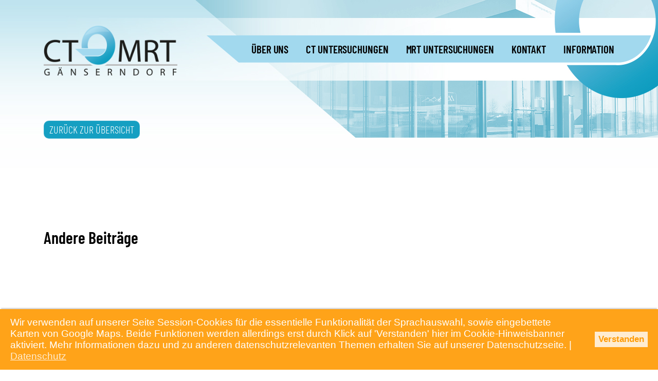

--- FILE ---
content_type: text/html; charset=UTF-8
request_url: https://ct-mrt.com/services/virtuelle-kolonographie/
body_size: 10715
content:

<!DOCTYPE html>
<html lang="de" class="no-js" style="font-size: 62.5%">
<head>
	<meta charset="UTF-8">
	<meta name="viewport" content="width=device-width">
    	<link rel="profile" href="http://gmpg.org/xfn/11">
	<link rel="pingback" href="https://ct-mrt.com/xmlrpc.php">
	<!--[if lt IE 9]>
	<script src="https://ct-mrt.com/js/html5.js"></script>
	<![endif]-->
	    
    <!-- Favicon / Allgemein -->
    <link rel="apple-touch-icon-precomposed" sizes="57x57" href="https://ct-mrt.com/apple-icon-57x57.png" />
    <link rel="apple-touch-icon-precomposed" sizes="114x114" href="https://ct-mrt.com/apple-icon-114x114.png" />
    <link rel="apple-touch-icon-precomposed" sizes="72x72" href="https://ct-mrt.com/apple-icon-72x72.png" />
    <link rel="apple-touch-icon-precomposed" sizes="144x144" href="https://ct-mrt.com/apple-icon-144x144.png" />
    <link rel="apple-touch-icon-precomposed" sizes="120x120" href="https://ct-mrt.com/apple-icon-120x120.png" />
    <link rel="apple-touch-icon-precomposed" sizes="152x152" href="https://ct-mrt.com/apple-icon-152x152.png" />
    <link rel="icon" type="image/png" href="https://ct-mrt.com/favicon-32x32.png" sizes="32x32" />
    <link rel="icon" type="image/png" href="https://ct-mrt.com/favicon-16x16.png" sizes="16x16" />
    <meta name="application-name" content="&nbsp;" />
    <meta name="msapplication-TileColor" content="#FFFFFF" />
    <meta name="msapplication-TileImage" content="ms-icon-144x144.png" />
    
    
    
    
                        
        
    <!-- Meta Information -->
    <meta name="description" content="Institut CT/MRT Gänserndorf
Magnetresonanztomographie
Computertomograpie
Röntgen Gänserndorf">
    <meta name="keywords" content="CT, MRT, Gänserndorf, Computertomographie, Magnetresonanz, Röntgen, Institut">
    
    
    <meta property="og:site_name" content="CT MRT Gänserndorf"/>
    <meta property="og:url" content="https://ct-mrt.com/services/virtuelle-kolonographie/" />
    <meta property="og:type" content="website" />
    <meta property="og:title" content=" | CT MRT Gänserndorf" />
    <meta property="og:description" content="" />
    <meta property="og:image" content="" />
    <meta property="fb:app_id" content="" />
    <!-- Social: Twitter -->
    <meta name="twitter:card" content="summary_large_image">
    <meta name="twitter:site" content="">
    <meta name="twitter:creator" content="">
    <meta name="twitter:title" content=" | CT MRT Gänserndorf">
    <meta name="twitter:description" content="">
    <meta name="twitter:image:src" content="">
    <!-- Social: Google+  -->
    <meta itemprop="name" content=" | CT MRT Gänserndorf">
    <meta itemprop="description" content="">
    <meta itemprop="image" content=""> <!-- Defaultbild dieser Seite für Google+ Share / z.B. 1140x599px  -->
    
    
    <title>
     | CT MRT Gänserndorf    </title>
    
		
    
    <link rel="alternate" type="application/rss+xml" title="" href="https://ct-mrt.com/feed/" />
    <link href='https://ct-mrt.com/styles/bootstrap-custom.min.css' rel='stylesheet' type='text/css' media='all' />
    <link href='https://ct-mrt.com/styles/styles_20250416_backup.css?v=1769681546' rel='stylesheet' type='text/css' media='all'/>

    <link href='https://ct-mrt.com/styles/mmenu.jquery.all.7.0.1.css' rel='stylesheet' type='text/css' media='all' />
    <link href='https://ct-mrt.com/styles/font-awesome.min.css' rel='stylesheet' type='text/css' media='all' />
    <link href='https://ct-mrt.com/styles/simplelightbox.min.css' rel='stylesheet' type='text/css' media='all' />
	<link href='https://ct-mrt.com/styles/styles_accessibility_color_default.css?v=1769681546' rel='stylesheet' type='text/css' media='all' id="styleSheetColor"/>
	<link href='https://ct-mrt.com/styles/styles_accessibility_layout_default.css?v=1769681546' rel='stylesheet' type='text/css' media='all' id="styleSheetLayout"/>
    <!--[if lt IE 9]>
    <link href='https://ct-mrt.com/styles/ie.css' rel='stylesheet' type='text/css' media='all' />
    <![endif]-->
    <!--[if lt IE 8]>
    <link href='https://ct-mrt.com/styles/ie7.css' rel='stylesheet' type='text/css' media='all' />
    <![endif]-->
    <script src='https://ct-mrt.com/js/jquery-3.3.1.min.js' type='text/javascript'></script>
    <script src='https://ct-mrt.com/js/jquery-migrate-1.4.1.min.js' type='text/javascript'></script>
    <script src='https://ct-mrt.com/js/bootstrap.bundle.min.js' type='text/javascript'></script>
    <script src='https://ct-mrt.com/js/mmenu.jquery.all.7.0.1.min.js' type='text/javascript'></script>
    <script src='https://ct-mrt.com/js/simplelightbox.min.js' type='text/javascript'></script>
	
	</head>

					
<style>
	a.btn.btn-active {opacity: 50% !important;}
@media (min-width:992px) {
	body.home,
	body.pages {
		background-image: url('https://ct-mrt.com/wp-content/uploads/2021/02/background_pages_01.jpg');
		background-position: calc(50%  + 60px) top;
    	background-repeat: repeat-x;
		-moz-background-size: 2480px 600px; 
		-webkit-background-size: 2480px 600px; 
		-o-background-size: 2480px 600px; 
		background-size: 2480px 600px; 
	}
@media (min-width:1200px) {
	body.home,
	body.pages {
		background-image: url('https://ct-mrt.com/wp-content/uploads/2021/02/background_pages_01.jpg');
		background-position: center top;
    	background-repeat: repeat-x;
		-moz-background-size: 2480px 600px; 
		-webkit-background-size: 2480px 600px; 
		-o-background-size: 2480px 600px; 
		background-size: 2480px 600px; 
	}
</style>

	

<script src="https://cdnjs.cloudflare.com/ajax/libs/jquery-cookie/1.4.1/jquery.cookie.min.js"></script>									 
<script>
$(document).ready(function() {
    if (typeof $.cookie('accessibility') !== 'undefined') {
      var selectedVal = JSON.parse($.cookie("accessibility"))
      if (selectedVal) {
		  if (selectedVal.color == "color" || selectedVal.color == '') {
    		document.getElementById("styleSheetColor").href = "https://ct-mrt.com/styles/styles_accessibility_color_default.css?v=1769681546";
			$('#style1Button').addClass('btn-active');
			$('#style2Button').removeClass('btn-active');
		  }
		  if (selectedVal.color == "bw") {
    		document.getElementById("styleSheetColor").href = "https://ct-mrt.com/styles/styles_accessibility_color_bw.css?v=1769681546";
			$('span').css('color','inherit').css('text-align','inherit');
			$('h6').css('color','inherit').css('text-align','inherit');
			$('#style2Button').addClass('btn-active');
			$('#style1Button').removeClass('btn-active');
		  }
		  if (selectedVal.fontSize == '') {
    		$('html').css("font-size", "62.50%");
		  } else {
    		$('html').css("font-size", selectedVal.fontSize+"%");
		  }
		  if (selectedVal.layout == "grid" || selectedVal.layout == '') {
    		document.getElementById("styleSheetLayout").href = "https://ct-mrt.com/styles/styles_accessibility_layout_default.css?v=1769681546";
			$('#style6Button').addClass('btn-active');
			$('#style7Button').removeClass('btn-active');
		  }
		  if (selectedVal.layout == "single") {
    		document.getElementById("styleSheetLayout").href = "https://ct-mrt.com/styles/styles_accessibility_layout_full.css?v=1769681546";
			$('#style7Button').addClass('btn-active');
			$('#style6Button').removeClass('btn-active');
		  }
      }
    } else {
		var selection = {
		  "color":"color",
		  "fontSize":"62.5",
		  "layout":"grid"
		};
		$.cookie("accessibility", JSON.stringify(selection), { path: '/', expires: 365 });
		$('html').css("font-size", "62.50%");
		//document.getElementById('style6Button').setAttribute('aria-hidden', 'true');
		//document.getElementById('style7Button').setAttribute('aria-hidden', 'false');
		$('#style1Button').addClass('btn-active');
		$('#style2Button').removeClass('btn-active');
		$('#style6Button').addClass('d-none')
		$('#style7Button').removeClass('d-none')
	}
    $(".updateCookieColor").on("click", function() {
		//alert($(this).data("color"));
		var selectedVal = JSON.parse($.cookie("accessibility"))
		var selection = {
			"color":$(this).data("color"),
			"fontSize":selectedVal.fontSize,
			"layout":selectedVal.layout
		}
		$.cookie("accessibility", JSON.stringify(selection), { path: '/', expires: 365 });
		if ($(this).data("color") == "color" ) { 
			$('#style1Button').addClass('btn-active');
			$('#style2Button').removeClass('btn-active');
		} else {
			$('#style2Button').addClass('btn-active');
			$('#style1Button').removeClass('btn-active');
		}
    });
	$(".updateCookieReset").on("click", function() {
		var selectedVal = JSON.parse($.cookie("accessibility"))
        var selection = {
            "color":"color",
            "fontSize":"62.5%",
            "layout":"grid"
        }
        $.cookie("accessibility", JSON.stringify(selection), { path: '/', expires: 365 });
    	document.getElementById("styleSheetColor").href = "https://ct-mrt.com/styles/styles_accessibility_color_default.css?v=1769681546";
		$('#style1Button').addClass('btn-active');
		$('#style2Button').removeClass('btn-active');
    	document.getElementById("styleSheetLayout").href = "https://ct-mrt.com/styles/styles_accessibility_layout_default.css?v=1769681546";
		$('#style6Button').addClass('btn-active');
		$('#style7Button').removeClass('btn-active');
    	$('html').css("font-size", "62.50%");
        //document.getElementById('style6Button').setAttribute('aria-hidden', 'true');
        //document.getElementById('style7Button').setAttribute('aria-hidden', 'false');
        //$('#style6Button').addClass('d-none')
        //$('#style7Button').removeClass('d-none')
    });
	$(".updateCookieFontSizePlus").on("click", function() {
		var selectedVal = JSON.parse($.cookie("accessibility"))
		var newFontSize = parseFloat(selectedVal.fontSize)+6.25;
		if (newFontSize <= "125" && newFontSize > "81.25" ) {
			var selection = {
				"color":selectedVal.color,
				"fontSize":newFontSize,
				"layout":"single"
			}
			$.cookie("accessibility", JSON.stringify(selection), { path: '/', expires: 365 });
    		document.getElementById("styleSheetLayout").href = "https://ct-mrt.com/styles/styles_accessibility_layout_full.css?v=1769681546";
			
		} else if(newFontSize <= "100" ) {
			var selection = {
				"color":selectedVal.color,
				"fontSize":newFontSize,
				"layout":selectedVal.layout
			}
			$.cookie("accessibility", JSON.stringify(selection), { path: '/', expires: 365 });
		} else {
			alert("Grösste Schriftgrösse erreicht")
		}
    });
	$(".updateCookieFontSizeMinus").on("click", function() {
		var selectedVal = JSON.parse($.cookie("accessibility"));
		var newFontSize = parseFloat(selectedVal.fontSize)-6.25;
		if (newFontSize >= "62.5" ) {
			var selection = {
				"color":selectedVal.color,
				"fontSize":newFontSize,
				"layout":selectedVal.layout
			}
			$.cookie("accessibility", JSON.stringify(selection), { path: '/', expires: 365 });
		} else {
			alert("Kleinste Schriftgrösse erreicht")
		}
    });
	$(".updateCookieLayoutGrid").on("click", function() {
		var selectedVal = JSON.parse($.cookie("accessibility"))
		var selection = {
            "color":selectedVal.color,
            "fontSize":selectedVal.fontSize,
            "layout":"grid"
        }
        $('#style7Button').focus()
		$('html').find("#style7Button").focus()
      	$.cookie("accessibility", JSON.stringify(selection), { path: '/', expires: 365 });
    });
	$(".updateCookieLayoutSingle").on("click", function() {
		var selectedVal = JSON.parse($.cookie("accessibility"))
		var selection = {
            "color":selectedVal.color,
            "fontSize":selectedVal.fontSize,
            "layout":"single"
        }
        $('#style6Button').focus()
		$('html').find("#style6Button").focus()
      	$.cookie("accessibility", JSON.stringify(selection), { path: '/', expires: 365 });
    });
  });
	
const handleLoad = () => {
  let style1 = document.getElementById('style1Button');
  let style2 = document.getElementById('style2Button');
  let style3 = document.getElementById('style3Button');
  let style4 = document.getElementById('style4Button');
  let style5 = document.getElementById('style5Button');
  let style6 = document.getElementById('style6Button');
  let style7 = document.getElementById('style7Button');
  style1.addEventListener('click', handleClick);
  style2.addEventListener('click', handleClick);
  style3.addEventListener('click', handleClick);
  style4.addEventListener('click', handleClick);
  style5.addEventListener('click', handleClick);
  style6.addEventListener('click', handleClick);
  style7.addEventListener('click', handleClick);
}
  
	  
const handleClick = (event) => { 
  if (typeof $.cookie('accessibility') !== 'undefined') { var selectedVal = JSON.parse($.cookie("accessibility")); };
  if (event.target.id === "style1Button") {
	  
    document.getElementById("styleSheetColor").href = "https://ct-mrt.com/styles/styles_accessibility_color_default.css?v=1769681546";
    $('#style1Button').addClass('btn-active');
    $('#style2Button').removeClass('btn-active');
	  
  } else if (event.target.id === "style2Button") {
	  
    document.getElementById("styleSheetColor").href = "https://ct-mrt.com/styles/styles_accessibility_color_bw.css?v=1769681546";
	$('span').css('color','inherit').css('text-align','inherit');
	$('h6').css('color','inherit').css('text-align','inherit');
    $('#style1Button').removeClass('btn-active');
    $('#style2Button').addClass('btn-active');
	  
  } else if (event.target.id === "style4Button") {
	  
	$('span').css('font-size','inherit').css('text-align','inherit');
    $('html').css("font-size", selectedVal.fontSize+"%");
	  
  } else if (event.target.id === "style5Button") {
	  
	$('span').css('font-size','inherit').css('text-align','inherit');
    $('html').css("font-size", selectedVal.fontSize+"%");
	  
  } else if (event.target.id === "style6Button") {
	  
    document.getElementById("styleSheetLayout").href = "https://ct-mrt.com/styles/styles_accessibility_layout_default.css?v=1769681546";
    $('#style6Button').addClass('btn-active');
    $('#style7Button').removeClass('btn-active');
	  
  } else if (event.target.id === "style7Button") {
	  
    document.getElementById("styleSheetLayout").href = "https://ct-mrt.com/styles/styles_accessibility_layout_full.css?v=1769681546";
    $('#style6Button').removeClass('btn-active');
    $('#style7Button').addClass('btn-active');
	$('#style7Button').data('layout', 'something');
	  
  } else {
    
  }
};
window.addEventListener('load', handleLoad);
	
$(document).ready(function() {
  $('.skiplink').keydown('a[href^="#"]', function(event) {
    if (event.keyCode === 13) {
		//$.attr(this, 'href').focus();
          window.location = $.attr(this, 'href').attr("href");
		//event.preventDefault();
		
    }
  });
});
	
</script>


<body class="pages">

	
	

<style>
html{scroll-behavior: smooth !important;}

	
</style>


<div class="container-fluid" id="header-fluid">
	

<nav aria-labelledby="skiplinks-heading" id="skiplinks">
    <span class="sr-only" id="skiplinks-heading">
        Sprungmarken    </span>
    <div class="">
            <a title="Springe zum Hauptinhalt" href="#contentstart" accesskey="0" class="skiplink">
                Hauptinhalt            </a>
            <a title="Springe zur Hauptnavigation" href="#menue" accesskey="1" class="skiplink">
                Navigation            </a>
            <a title="Springe zu den Optionen für Barrierefreiheit" href="#accessibility" accesskey="2" class="skiplink">
                Barrierefreiheit            </a>
            <a href="https://ct-mrt.com/kontakt/impressum/" title="Weiterleitung zum Impressum" accesskey="3" class="skiplink">
                Impressum            </a>
    </div>
</nav>
	
	<div class="container-fluid" id="header-fluid-main">
		<div class="container">
			<div class="row">
				<div class="col-12 col-sm-12 col-md-12 col-lg-12 col-xl-12 header">
					<div class="row">
						<div class="col-8 col-sm-9 col-md-9 col-lg-4 col-xl-4 text-left">
							<div class="header_logo_wrapper text-left">
								<a href="https://ct-mrt.com" class="header_logo" title="Link zur Startseite">
									<img src="https://ct-mrt.com/images/logo.png" alt="Logo CT MRT Gänserndorf" class="logo"/>
								</a>
							</div>
							
						</div>  
						<div class="col-4 col-sm-3 col-md-3 col-lg-12 col-xl-12 d-block d-lg-none">
							<a href="#mmenu"class="header_mobile_nav" id="showMmenu" title="Mobilnavigation öffnen">
								<i class="fa fa-bars"></i>
							</a>
						</div>  
						<div class="col-12 col-sm-12 col-md-12 col-lg-8 col-xl-8 header_nav d-none d-lg-block">
							<nav class="menu" aria-labelledby="menue-heading" id="menue">
    <span class="sr-only" id="menue-heading">
        Hauptnavigation
    </span>
	<ul class="nav-level1">
	  	  <li class=" nav-item-level1">
		  						  <a href="https://ct-mrt.com/ueber-uns/" title="ÜBER UNS" aria-label="ÜBER UNS">
				ÜBER UNS<i class="fa  fa-angle-down"></i>			  </a>
		  		  			  <ul class="nav-level2">
								  <li class=" nav-item-level2">
				  										<a href="https://ct-mrt.com/ueber-uns/unser-team/" title="Unser Team" aria-label="Unser Team">
						Unser Team					</a>
				  					  				  </li>
				  				  <li class=" nav-item-level2">
				  										<a href="https://ct-mrt.com/ueber-uns/offene-stellen/" title="Offene Stellen" aria-label="Offene Stellen">
						Offene Stellen					</a>
				  					  				  </li>
				  			  </ul>
		  	  </li>
	  	  <li class=" nav-item-level1">
		  						  <a href="https://ct-mrt.com/ct-untersuchungen/" title="CT UNTERSUCHUNGEN" aria-label="CT UNTERSUCHUNGEN">
				CT UNTERSUCHUNGEN<i class="fa  fa-angle-down"></i>			  </a>
		  		  			  <ul class="nav-level2">
								  <li class=" nav-item-level2">
				  										<a href="https://ct-mrt.com/ct-untersuchungen/allgemeine-untersuchungen-ct/" title="Allgemeine Informationen CT" aria-label="Allgemeine Informationen CT">
						Allgemeine Informationen CT					</a>
				  					  				  </li>
				  				  <li class=" nav-item-level2">
				  										<a href="https://ct-mrt.com/ct-untersuchungen/leistungen-ct/" title="Leistungen CT" aria-label="Leistungen CT">
						Leistungen CT					</a>
				  					  				  </li>
				  			  </ul>
		  	  </li>
	  	  <li class=" nav-item-level1">
		  						  <a href="https://ct-mrt.com/mrt-untersuchungen/" title="MRT UNTERSUCHUNGEN" aria-label="MRT UNTERSUCHUNGEN">
				MRT UNTERSUCHUNGEN<i class="fa  fa-angle-down"></i>			  </a>
		  		  			  <ul class="nav-level2">
								  <li class=" nav-item-level2">
				  										<a href="https://ct-mrt.com/mrt-untersuchungen/allgemeine-untersuchungen-mrt/" title="Allgemeine Informationen MRT" aria-label="Allgemeine Informationen MRT">
						Allgemeine Informationen MRT					</a>
				  					  				  </li>
				  				  <li class=" nav-item-level2">
				  										<a href="https://ct-mrt.com/mrt-untersuchungen/leistungen-mrt/" title="Leistungen MRT" aria-label="Leistungen MRT">
						Leistungen MRT					</a>
				  					  				  </li>
				  			  </ul>
		  	  </li>
	  	  <li class=" nav-item-level1">
		  						  <a href="https://ct-mrt.com/kontakt/" title="KONTAKT" aria-label="KONTAKT">
				KONTAKT<i class="fa  fa-angle-down"></i>			  </a>
		  		  			  <ul class="nav-level2">
								  <li class=" nav-item-level2">
				  										<a href="https://ct-mrt.com/kontakt/datenschutz/" title="Datenschutz" aria-label="Datenschutz">
						Datenschutz					</a>
				  					  				  </li>
				  				  <li class=" nav-item-level2">
				  										<a href="https://ct-mrt.com/kontakt/barrierefreiheit/" title="Barrierefreiheit" aria-label="Barrierefreiheit">
						Barrierefreiheit					</a>
				  					  				  </li>
				  				  <li class=" nav-item-level2">
				  										<a href="https://ct-mrt.com/kontakt/impressum/" title="Impressum" aria-label="Impressum">
						Impressum					</a>
				  					  				  </li>
				  			  </ul>
		  	  </li>
	  	  <li class=" nav-item-level1">
		  						  <a href="https://ct-mrt.com/informationen/" title="INFORMATION" aria-label="INFORMATION">
				INFORMATION<i class="fa  fa-angle-down"></i>			  </a>
		  		  			  <ul class="nav-level2">
								  <li class=" nav-item-level2">
				  										<a href="https://ct-mrt.com/informationen/links/" title="Links/Fragebögen" aria-label="Links/Fragebögen">
						Links/Fragebögen					</a>
				  					  				  </li>
				  				  <li class=" nav-item-level2">
				  										<a href="https://ct-mrt.com/informationen/links-2/" title="Neuigkeiten" aria-label="Neuigkeiten">
						Neuigkeiten					</a>
				  					  				  </li>
				  				  <li class=" nav-item-level2">
				  										<a href="https://ct-mrt.com/informationen/bewilligungspflicht/" title="Bewilligungspflicht" aria-label="Bewilligungspflicht">
						Bewilligungspflicht					</a>
				  					  				  </li>
				  			  </ul>
		  	  </li>
	  	</ul>
</nav>						</div>
					</div>
				</div>
			</div>
		</div>
	</div>
</div>
	
	
	

<main tabindex="-1" aria-labelledby="maincontent" id="contentstart">
    <span class="sr-only" id="maincontent">
        Hauptinhalt
    </span>
<div class="container-fluid">
	<div class="container">
		<div class="row">
					</div>
    </div>
</div>
	<style>.testborder {border: 0px solid #ff9900;}</style>




<div class="container-fluid">	
<div class="container">
	</div>
</div>


<div class="container-fluid pb_75">
	<div class="container">
		<div class="row">
			<div class="col-12 col-sm-12 col-md-12 col-lg-12 col-xl-12 text-left">
				<a href="https://ct-mrt.com/services/virtuelle-kolonographie/" class="btn btn-primary btn-round">ZURÜCK ZUR ÜBERSICHT</a>
			</div>
		</div>
	</div>
</div>
<div class="container-fluid bg-white pb_75 pt_75">	
<div class="container">
	<div class="row">
	  <div class="col-12 col-sm-12 col-md-12 col-lg-12 col-xl-12 pt_25 pb_30">
		<h3><strong>Andere Beiträge</strong></h3>
	  </div>
	  <div class="col-12 col-sm-12 col-md-12 col-lg-12 col-xl-12 pb_75">
		


		  </div>
	</div>
</div>
</div>

<div class="container-fluid" aria-labelledby="footer-heading" id="footer">
    <span class="sr-only" id="footer-heading">
        Fusszeile
    </span>
	<div class="container">
        <div class="row">
            <div class="col-12 col-sm-12 col-md-12 col-lg-12 col-xl-12 ">
            	<div class="row">
					<div class="col-12 col-sm-12 col-md-12 col-lg-12 col-xl-9 text-center text-md-left pt-4 pt-md-0">
						
					  					  					  <div class="footer_col">
						  <p><strong>Institut für <br />
</strong><strong>Computertomographie und <br />
</strong><strong>Magnetresonanztomographie <br />
</strong><strong>Gänserndorf GmbH</strong></p>
					  </div>
					  					  					  					  <div class="footer_col">
						  <p>Umfahrungsstraße Nord 7<br />
2230 Gänserndorf<br />
Telefon: 02282 61011<br />
Fax: 02282 61011 33<br />
<a href="&#x6d;&#97;&#x69;&#x6c;&#116;&#x6f;&#58;i&#x6e;&#102;o&#x40;&#99;t&#x2d;&#109;r&#x74;&#46;&#x63;&#x6f;&#109;">i&#110;&#102;&#x6f;&#x40;ct&#45;&#109;&#x72;&#x74;&#46;c&#111;&#109;</a></p>
					  </div>
					  					  					  					  <div class="footer_col">
						  <p><strong>Öffnungszeiten<br />
</strong>Mo &#8211; Do 7:30 &#8211; 19:00 Uhr<br />
Fr 7:30 &#8211; 16:00 Uhr</p>
<p>&nbsp;</p>
<p><strong>ALLE KASSEN</strong></p>
					  </div>
					  					  					  					  <div class="footer_col">
						  <p><strong>Terminvereinbarung<br />
</strong>Mo &#8211; Do 8:00-17:00 Uhr<br />
Fr 8:00 &#8211; 16:00 Uhr<br />
Telefon: 02282 61011</p>
<p>&nbsp;</p>
<p><a class="btn btn-orange btn-round" href="#" data-toggle="modal" data-target="#appointmentsModal">Online Terminanfrage</a></p>
					  </div>
					                      	
                    </div>
                    <div class="col-12 col-sm-12 col-md-12 col-lg-12 col-xl-3 footer_contact text-center text-md-left text-xl-right pt-5 pt-xl-0">
            			<div class="row">
																		<div class="col-12 col-sm-12 col-md-12 col-lg-12 col-xl-12 footer_nav">
							<nav class="menu" aria-labelledby="footer-menue-heading" id="footer-menue">
								<span class="sr-only" id="footer-menue-heading">
									Menü Fusszeile
								</span>
								<ul>
																										<li class=""><a href="https://ct-mrt.com/kontakt/datenschutz/" title="Datenschutz">Datenschutz</a></li>
																										<li class=""><a href="https://ct-mrt.com/kontakt/impressum/" title="Impressum">Impressum</a></li>
																</ul>
							</nav>
						</div>
												<div class="col-12 col-sm-12 col-md-12 col-lg-12 col-xl-12 pt-5 pt-md-4" aria-labelledby="language-menue-heading" id="language-menue">
							<p><span class="sr-only">Unser Institut ist barrierefrei, klimatisiert und bietet Bankomat-Zahlung und Parkmöglichkeiten</span><img decoding="async" src="https://ct-mrt.com/wp-content/uploads/2021/02/footer-icons.png" width="136" height="auto" aria-hidden="true" /></p>
                            <span class="sr-only" id="language-menue-heading">
                                Sprachauswahl
                            </span>
														<p class="pt-5"><span aria-hidden="true">Deutsch &nbsp;|&nbsp; </span>
                        	<a href="https://ct-mrt.com/language-switch.php?id=8283&lang=en" class="" html="en" title="Proceed to english version"><strong>English</strong></a>
                        	</p>
													</div>
						</div>
                    </div>
                </div>
            </div>
        </div>
    </div>
</div>

<div class="container-fluid" aria-labelledby="accessibility-menue-heading" id="accessibility">
    <span class="sr-only" id="accessibility-menue-heading">
        Optionen Barrierefreiheit 
    </span>
	<div class="container">
        <div class="row">
            <div class="col-12 col-sm-12 col-md-12 col-lg-12 col-xl-12 text-right">
				<span>
					<a href="#style1Button" id="style1Button" title="Farbdarstellung der Website (Standard mit blau und orange)" class="updateCookieColor" data-color="color"/>Farbe</a><a href="#style2Button" id="style2Button" title="Schwarz-Weiss-Darstellung der Webseite mit erhöhtem Kontrastverhältnis" class="updateCookieColor lessMargin" data-color="bw"/><i class="fa fa-adjust" aria-hidden="true"></i></a><a href="#style4Button" id="style4Button" title="Schrift um 10% verkleinern" class="updateCookieFontSizeMinus" data-fontsize="minus"/><i class="fa fa-font" aria-hidden="true"></i><i class="fa fa-minus" aria-hidden="true"></i></a><a href="#style5Button" id="style5Button" title="Schrift um 10% vergrössern" class="updateCookieFontSizePlus lessMargin" data-fontsize="plus"/><i class="fa fa-font" aria-hidden="true"></i><i class="fa fa-plus" aria-hidden="true"></i></a><a href="#style6Button" id="style6Button" title="Darstellung der Website in mehrspaltigem Layout (Standard)" class="updateCookieLayoutGrid" data-layout="grid"/>Standard-Layout</a><a href="#style7Button" id="style7Button" title="Darstellung der Website in vereinfachtem Layout - einspaltig" class="updateCookieLayoutSingle lessMargin" data-layout="single"/>Vereinfachtes Layout</a><a href="#style3Button" id="style3Button" title="Website auf Standardeinstellungen zurücksetzen" class="updateCookieReset" /><i class="fa fa-undo" aria-hidden="true"></i></a><a href="https://ct-mrt.com/kontakt/barrierefreiheit/" title="Barrierefreiheitserklärung" accesskey="3" class="skiplink"><i class="fa fa-info-circle aria-hidden="true"></i></a>
				</span>
            </div>
        </div>
    </div>
</div>


</main>


<div id="mmenu">
    	<ul class="nav-level1">
		            
          <li  class=" nav-item-mobilelevel1 d-none">
			              <a href="https://ct-mrt.com/" title="Home">
                  Home              </a>
                        </li>
                    
          <li  class=" nav-item-mobilelevel1">
			              <a href="https://ct-mrt.com/ueber-uns/" title="ÜBER UNS">
                  ÜBER UNS              </a>
                                <ul class="nav-level2">
                                          <li class=" nav-item-mobilelevel2">
						  
						                          <a href="https://ct-mrt.com/ueber-uns/unser-team/" title="Unser Team">
                              Unser Team                          </a>
                                                </li>
                                            <li class=" nav-item-mobilelevel2">
						  
						                          <a href="https://ct-mrt.com/ueber-uns/offene-stellen/" title="Offene Stellen">
                              Offene Stellen                          </a>
                                                </li>
                                        </ul>
                        </li>
                    
          <li  class=" nav-item-mobilelevel1">
			              <a href="https://ct-mrt.com/ct-untersuchungen/" title="CT UNTERSUCHUNGEN">
                  CT UNTERSUCHUNGEN              </a>
                                <ul class="nav-level2">
                                          <li class=" nav-item-mobilelevel2">
						  
						                          <a href="https://ct-mrt.com/ct-untersuchungen/allgemeine-untersuchungen-ct/" title="Allgemeine Informationen CT">
                              Allgemeine Informationen CT                          </a>
                                                </li>
                                            <li class=" nav-item-mobilelevel2">
						  
						                          <a href="https://ct-mrt.com/ct-untersuchungen/leistungen-ct/" title="Leistungen CT">
                              Leistungen CT                          </a>
                                                </li>
                                        </ul>
                        </li>
                    
          <li  class=" nav-item-mobilelevel1">
			              <a href="https://ct-mrt.com/mrt-untersuchungen/" title="MRT UNTERSUCHUNGEN">
                  MRT UNTERSUCHUNGEN              </a>
                                <ul class="nav-level2">
                                          <li class=" nav-item-mobilelevel2">
						  
						                          <a href="https://ct-mrt.com/mrt-untersuchungen/allgemeine-untersuchungen-mrt/" title="Allgemeine Informationen MRT">
                              Allgemeine Informationen MRT                          </a>
                                                </li>
                                            <li class=" nav-item-mobilelevel2">
						  
						                          <a href="https://ct-mrt.com/mrt-untersuchungen/leistungen-mrt/" title="Leistungen MRT">
                              Leistungen MRT                          </a>
                                                </li>
                                        </ul>
                        </li>
                    
          <li  class=" nav-item-mobilelevel1">
			              <a href="https://ct-mrt.com/kontakt/" title="KONTAKT">
                  KONTAKT              </a>
                                <ul class="nav-level2">
                                          <li class=" nav-item-mobilelevel2">
						  
						                          <a href="https://ct-mrt.com/kontakt/datenschutz/" title="Datenschutz">
                              Datenschutz                          </a>
                                                </li>
                                            <li class=" nav-item-mobilelevel2">
						  
						                          <a href="https://ct-mrt.com/kontakt/barrierefreiheit/" title="Barrierefreiheit">
                              Barrierefreiheit                          </a>
                                                </li>
                                            <li class=" nav-item-mobilelevel2">
						  
						                          <a href="https://ct-mrt.com/kontakt/impressum/" title="Impressum">
                              Impressum                          </a>
                                                </li>
                                        </ul>
                        </li>
                    
          <li  class=" nav-item-mobilelevel1">
			              <a href="https://ct-mrt.com/informationen/" title="INFORMATION">
                  INFORMATION              </a>
                                <ul class="nav-level2">
                                          <li class=" nav-item-mobilelevel2">
						  
						                          <a href="https://ct-mrt.com/informationen/links/" title="Links/Fragebögen">
                              Links/Fragebögen                          </a>
                                                </li>
                                            <li class=" nav-item-mobilelevel2">
						  
						                          <a href="https://ct-mrt.com/informationen/links-2/" title="Neuigkeiten">
                              Neuigkeiten                          </a>
                                                </li>
                                            <li class=" nav-item-mobilelevel2">
						  
						                          <a href="https://ct-mrt.com/informationen/bewilligungspflicht/" title="Bewilligungspflicht">
                              Bewilligungspflicht                          </a>
                                                </li>
                                        </ul>
                        </li>
                  </ul>
</div>
 

<script type="speculationrules">
{"prefetch":[{"source":"document","where":{"and":[{"href_matches":"\/*"},{"not":{"href_matches":["\/wp-*.php","\/wp-admin\/*","\/wp-content\/uploads\/*","\/wp-content\/*","\/wp-content\/plugins\/*","\/wp-content\/themes\/srm\/*","\/*\\?(.+)"]}},{"not":{"selector_matches":"a[rel~=\"nofollow\"]"}},{"not":{"selector_matches":".no-prefetch, .no-prefetch a"}}]},"eagerness":"conservative"}]}
</script>
																																   
<!-- Cookie Consent plugin by Silktide - http://silktide.com/cookieconsent -->
<link rel="stylesheet" type="text/css" href="https://ct-mrt.com/styles/cookieconsent.3.0.1.min.css" />
<script src="https://ct-mrt.com/js/cookieconsent.3.0.6.min.js"></script>
<style>
.cc-revoke, .cc-window { font-size : 1.9rem !important; line-height : 1.2; overflow: visible !important; background-color: rgba(255,153,0,0.9) !important; font-weight: 300; } 
.cc-top { box-shadow: 0 4px 2px -2px rgba(0,0,0,0.2) !important;} 
.cc-bottom { box-shadow: 0 -4px 2px -2px rgba(0,0,0,0.2) !important;} 
.cc-compliance {display: inline-block; }
.cc-banner .cc-message { padding-right: 30px; } 
.cc-btn {padding: 3px 5px 3px 5px; font-size: 1.7rem !important;  opacity: 0.8; display: inline-block; width: auto;} 
.cc-btn:hover {opacity: 1; } 
.cc-window.cc-banner { padding: 15px 20px 15px 20px; width: auto; margin: 0 0 0 0; box-sizing: content-box; }
.cc-banner .cc-btn:last-child {min-width: 100px; }
.cc-link {display: none ; outline: none !important;} 
.cc-link-active {display: inline-block;padding: 0px !important;color: #ffffff !important;}
.tooltip-inner { font-size : 1.6rem !important; line-height : 1.5; color: #ffffff !important; text-align: center;font-weight: 300; }
a.cc-link-active, a.cc-link-active:visited {color: #ffffff !important; font-weight: 300; }
a.cc-link-active:hover, a.cc-link-active:focus {color: #ffffff !important; }
@media screen and (min-width : 768px) { }
@media screen and (min-width : 992px) { }
@media screen and (min-device-width : 385px) and (max-device-width : 1024px) { 
.cc-revoke, .cc-window { font-size : 1.6rem !important; line-height : 1.5;}  
.cc-window.cc-floating { max-width: none; flex-direction: row; } 
.cc-floating .cc-message { width: 100%; margin-bottom: 5px;  } 
.cc-window.cc-floating .cc-compliance { margin-top: -5px; float: right; } 
.cc-link { padding-left: 0px; } 
.cc-window.cc-floating .cc-compliance { min-width: 100px; } 
.cc-bottom { right: 0; left: 0;bottom: 0; } 
.cc-top { right: 0; left: 0;top: 0; } 
.cc-window.cc-floating { padding: 10px 4px 6px 20px !important;} 
}
</style>
																	 
<script>

$(window).scroll(function() {    
    var scroll = $(window).scrollTop();

    if (scroll >= 200) {
        $("#header-fluid").addClass("header-reduced");
		//$("#header-fluid-main").removeClass("header-projects");
        //$("#header-fluid-sub").removeClass("header-projects");
    } else {
        $("#header-fluid").removeClass("header-reduced");
		//$("#header-fluid-main").addClass("header-projects");
        //$("#header-fluid-sub").addClass("header-projects");
    }
});
														   
														   

window.cookieconsent.initialise({	
"palette": { "popup": { "background":"#ff9900","text":"#ffffff"},"button":{"background":"#ffffff","text":"#ff9900"} },
"position":"bottom",
"content": { "message":"Wir verwenden auf unserer Seite Session-Cookies für die essentielle Funktionalität der Sprachauswahl, sowie eingebettete Karten von Google Maps. Beide Funktionen werden allerdings erst durch Klick auf 'Verstanden' hier im Cookie-Hinweisbanner aktiviert. Mehr Informationen dazu und zu anderen datenschutzrelevanten Themen erhalten Sie auf unserer Datenschutzseite.&nbsp;|&nbsp; <a aria-label='Datenschutzerklärung' role='button' class='cc-link cc-link-active'  href='https://ct-mrt.com/kontakt/datenschutz/' target='_self' rel='noopener noreferrer nofollow'>Datenschutz</a>", "dismiss":"Verstanden", "href":false }
});
function delete_cookie_cc() { document.cookie = "cookieconsent_status" + "=; expires=Thu, 01 Jan 1970 00:00:00 GMT; path=/"; }
$(function() {
	$("#cookieconsent_status_delete").click(function() { delete_cookie("cookieconsent_status"); });
});
var gaProperty = '';
var disableStr = 'ga-disable-' + gaProperty; if (document.cookie.indexOf(disableStr + '=true') > -1) { window[disableStr] = true; }
function gaOptout() { document.cookie = disableStr + '=true; expires=Thu, 31 Dec 2099 23:59:59 UTC; path=/'; window[disableStr] = true;}
jQuery(function($) {
	$("#googleanalytics_optout").click(function() { gaOptout(); });
	$("#googleanalytics_optout_shortcode").click(function() { gaOptout(); });
	$("#googleanalytics_optout_cc").click(function() { gaOptout(); });
});
jQuery(function ($) { $('[data-toggle="tooltip"]').tooltip() })
jQuery(function ($) { $('[data-toggle="popover"]').popover() })
jQuery(document).ready(function( $ ) { 
										
$('.modal-dialog').parent().on('show.bs.modal', function(e){        $(e.relatedTarget.attributes['data-target'].value).appendTo('body'); })
								  
								  
					
											   
$("#mmenu").mmenu(
{
		extensions 	: [ 
            "position-back",
            "position-bottom",
			"border-full" 
		],
		navbar 		: {
			title 		: ""
		}})
});

$('.carousel').carousel({
  interval: 5500
})

$(".carousel-pause-button").click(function (){
	$('.carousel').carousel('pause');
    $(".carousel-pause-button").addClass("d-none");
    $(".carousel-play-button").removeClass("d-none");
});
$(".carousel-play-button").click(function (){
	$('.carousel').carousel('cycle');
    $(".carousel-pause-button").removeClass("d-none");
    $(".carousel-play-button").addClass("d-none");
});
$(".scrolltocontent-button").click(function (){
	$('html, body').animate({
		scrollTop: $("#contentstart").offset().top
	}, 1200);
});
									
									


var options = $.extend({
		overlay:		true,
		spinner:		true,
		nav:			true,
		navText:		['<i class="fa fa-chevron-left"></i>','<i class="fa fa-chevron-right"></i>'],
		captions: true,
		captionDelay: 0,
		captionSelector: 'img',
		captionType: 'attr',
		captionsData: 'alt',
		captionPosition: 'bottom',
		close: true,
		closeText: '<span class="fa-stack fa-lg"><i class="fa fa-circle fa-stack-2x"></i><i class="fa fa-times fa-stack-1x fa-inverse"></i></span>',
		swipeClose: true,
		showCounter: true,
		fileExt: 'png|jpg|jpeg|gif',
		animationSlide: true,
		animationSpeed: 250,
		preloading: true,
		enableKeyboard: true,
		loop: true,
		rel: false,
		docClose: true,
		swipeTolerance: 50,
		className: 'simple-lightbox',
		widthRatio: 0.8,
		heightRatio: 0.8,
		disableRightClick: false,
		disableScroll: true,
		alertError: true,
		alertErrorMessage: 'Image not found, next image will be loaded',
		additionalHtml: false,
		history: true
	}, options);

jQuery(document).ready(function( $ ) {
var lightbox_content_block = $('.content_block a.simpleLightbox').simpleLightbox(options);
});

																		   
																		   
</script>																															
																																	
<script>
jQuery(document).ready(function ($) {
	
  var selectType = document.querySelector("#selectType");
  var selectRegion = document.querySelector("#selectRegion");
  var options2 = selectRegion.querySelectorAll("option");
  function connectExaminations(selValue) {
    selectRegion.innerHTML = "";
    for (var i = 0; i < options2.length; i++) {
      if (options2[i].dataset.option === selValue) {
        selectRegion.appendChild(options2[i]);
      }
    }
  }
  window.connectExaminations = connectExaminations;
  connectExaminations(selectType.value);
	
	function validateEmail(inputText) {
		var mailformat=/(?:[a-z0-9!#$%&'*+/=?^_`{|}~-]+(?:\.[a-z0-9!#$%&'*+/=?^_`{|}~-]+)*|"(?:[\x01-\x08\x0b\x0c\x0e-\x1f\x21\x23-\x5b\x5d-\x7f]|\\[\x01-\x09\x0b\x0c\x0e-\x7f])*")@(?:(?:[a-z0-9](?:[a-z0-9-]*[a-z0-9])?\.)+[a-z0-9](?:[a-z0-9-]*[a-z0-9])?|\[(?:(?:25[0-5]|2[0-4][0-9]|[01]?[0-9][0-9]?)\.){3}(?:25[0-5]|2[0-4][0-9]|[01]?[0-9][0-9]?|[a-z0-9-]*[a-z0-9]:(?:[\x01-\x08\x0b\x0c\x0e-\x1f\x21-\x5a\x53-\x7f]|\\[\x01-\x09\x0b\x0c\x0e-\x7f])+)\])/;
		if(inputText.match(mailformat)) {
			return true;
		} else {
			return false;
		}
	}
	
	function checkStep1() {
		
		var valid = 0;
		xselectType = document.getElementById("selectType").value;
		xselectRegion = document.getElementById("selectRegion").value;
		xselectKK = document.getElementById("selectKK").value;
		  if ( xselectType === "select") { 
			  $('#selectTypeErr').removeClass("d-none");
			  $('#selectType').addClass("error");
		  } else { 
			  valid++; 
			  $('#selectTypeErr').addClass("d-none");
			  $('#selectType').removeClass("error");
		  }
		  if ( xselectRegion === "select") { 
			  $('#selectRegionErr').removeClass("d-none");
			  $('#selectRegion').addClass("error");
		  } else { 
			  valid++; 
			  $('#selectRegionErr').addClass("d-none");
			  $('#selectRegion').removeClass("error");
		  }
		  if ( xselectKK === "select") { 
			  $('#selectKKErr').removeClass("d-none");
			  $('#selectKK').addClass("error");
		  } else { 
			  valid++; 
			  $('#selectKKErr').addClass("d-none");
			  $('#selectKK').removeClass("error");
		  }
		return valid
	}
	
	function checkStep2() {
		
		var valid = 0;
		docName = document.getElementById("docName").value;
		docNote = document.getElementById("docNote").value;
		  if ( docName === "") { 
			  $('#docNameErr').removeClass("d-none");
			  $('#docName').addClass("error");
		  } else { 
			  valid++; 
			  $('#docNameErr').addClass("d-none");
			  $('#docName').removeClass("error");
		  }
		  if ( docNote === "") { 
			  valid++; 
			  //$('#docNoteErr').removeClass("d-none");
			  //$('#docNote').addClass("error");
		  } else { 
			  valid++; 
			  //$('#docNoteErr').addClass("d-none");
			  //$('#docNote').removeClass("error");
		  }
		return valid
	}
	
	function checkStep3() {
		var valid = 0;
		xselectGreeting = document.getElementById("selectGreeting").value;
		patFirstName = document.getElementById("patFirstName").value;
		patLastName = document.getElementById("patLastName").value;
		patPhone = document.getElementById("patPhone").value;
		patEmail = document.getElementById("patEmail").value;
		  if ( xselectGreeting === "select") { 
			  $('#selectGreetingErr').removeClass("d-none");
			  $('#selectGreeting').addClass("error");
		  } else { 
			  valid++; 
			  $('#selectGreetingErr').addClass("d-none");
			  $('#selectGreeting').removeClass("error");
		  }
		  if ( patFirstName === "") { 
			  $('#patFirstNameErr').removeClass("d-none");
			  $('#patFirstName').addClass("error");
		  } else { 
			  valid++; 
			  $('#patFirstNameErr').addClass("d-none");
			  $('#patFirstName').removeClass("error");
		  }
		  if ( patLastName === "") { 
			  $('#patLastNameErr').removeClass("d-none");
			  $('#patLastName').addClass("error");
		  } else { 
			  valid++; 
			  $('#patLastNameErr').addClass("d-none");
			  $('#patLastName').removeClass("error");
		  }
		  if ( patPhone === "") { 
			  $('#patPhoneErr').removeClass("d-none");
			  $('#patPhone').addClass("error");
		  } else { 
			  valid++; 
			  $('#patPhoneErr').addClass("d-none");
			  $('#patPhone').removeClass("error");
		  }
		  patEmailValidate = validateEmail(patEmail);
		  if ( patEmail === "" || patEmailValidate === false) { 
			  $('#patEmailErr').removeClass("d-none");
			  $('#patEmail').addClass("error");
		  } else { 
			  valid++; 
			  $('#patEmailErr').addClass("d-none");
			  $('#patEmail').removeClass("error");
		  }
		return valid
	}

  var current_fs, next_fs, previous_fs; //fieldsets
  var opacity;
  var current = 1;
  var steps = $("fieldset").length;
  setProgressBar(current);
  $(".next").click(function () {
	if ($(this).context.dataset.value === "1") {
		var check1 = true;
	}
	if (
		($(this).context.dataset.value === "1" && checkStep1() === 3) || 
		($(this).context.dataset.value === "2" && checkStep2() === 2) || 
		($(this).context.dataset.value === "3" && checkStep3() === 5)) {
		current_fs = $(this).parent();
		next_fs = $(this).parent().next();
		next_fs.show();
		current_fs.animate(
		  { opacity: 0 },
		  {
			step: function (now) {
			  opacity = 1 - now;
			  current_fs.css({
				display: "none",
				position: "relative",
			  });
			  next_fs.css({ opacity: opacity });
			},
			duration: 500,
		  }
		);
		setProgressBar(++current);
		
		if ($(this).context.dataset.value === "3") {
			$.ajax({
				type: "POST",
				url: "https://ct-mrt.com/wp-content/themes/srm/module-form-email.php",
				data: $("#msform").serialize(),
				success: function(){
					//$('#sendMailSuccess').removeClass("d-none");
                	//$("#sendMailSuccess").html(data);
				},
            	error:function (){
					//$('#sendMailError').removeClass("d-none");
                	//$("#sendMailError").html(data);
					
				}
			});
		}
	}
  });
  $(".previous").click(function () {
    current_fs = $(this).parent();
    previous_fs = $(this).parent().prev();
    previous_fs.show();
    current_fs.animate(
      { opacity: 0 },
      {
        step: function (now) {
          opacity = 1 - now;
          current_fs.css({
            display: "none",
            position: "relative",
          });
          previous_fs.css({ opacity: opacity });
        },
        duration: 500,
      }
    );
    setProgressBar(--current);
  });
  function setProgressBar(curStep) {
    var percent = parseFloat(100 / steps) * curStep;
    percent = percent.toFixed();
    $(".progress-bar").css("width", percent + "%");
  }
  $(".submit").click(function () {
  });
	
});
																		   
</script>

<style>

</style>

<div class="modal fade" id="appointmentsModal" tabindex="-1" role="dialog" aria-labelledby="appointmentsModalLabel">
  <div class="modal-dialog modal-lg" role="document">
    <div class="modal-content">
      <div class="modal-body">
        <div class="container-fluid">
          <div class="row">
            <div class="col-12">
              <div class="card pt-3">
                <form id="msform" aria-labelledby="online-appointments">
                  <span class="sr-only" id="online-appointments">
                      Online Terminanfrage
                  </span>
                  <div class="row">
                    <div class="col-5 pb-2">
                      <h2 class="" id="appointmentsModalLabel">Termin anfragen</h2>
                    </div>
                    <div class="col-7 pb-2">
                      <div class="progress mt-4">
                        <div class="progress-bar progress-bar-striped progress-bar-animated" role="progressbar" aria-valuemin="0" aria-valuemax="100"></div>
                      </div>
                    </div>
                  </div>
                  <fieldset>
					<legend class="sr-only">Termin anfragen - Schritt 1 von 4</legend>
                    <div class="form-card">
                      <div class="row pb-2">
                        <div class="col-9 pb-5">
                          <p>Bitte füllen Sie das Formular aus und schicken die Anfrage ab. Wir bemühen uns, dass wir uns so schnell wie möglich bei Ihnen melden.</p>
                        </div>
                        <div class="col-3 pb-5">
                          <h2 class="steps">Schritt 1 von 4</h2>
                        </div>
                      </div>
                      <div class="row pb-2">
                        <div class="col-4 pb-5">
                          <label class="fieldlabels" for="selectType">Untersuchungsart: *</label>
                          <select class="form-control mb-3" name="selectType" id="selectType" onchange="connectExaminations(this.value)">
                            <option value="select">bitte auswählen</option>
                            <option value="MR">MR</option>
                            <option value="CT">CT</option>
                          </select>
                          <p id="selectTypeErr" class="d-none error-text">Bitte wählen Sie eine Untersuchungsart</p>
                        </div>
                        <div class="col-4 pb-5">
                          <label class="fieldlabels" for="selectRegion">Körperregion: *</label>
                          <select class="form-control mb-3" name="selectRegion" id="selectRegion">
                            <option data-option="MR" value="select">bitte auswählen</option>
                            <option data-option="MR">Bauchraum (Abdomen)</option>
                            <option data-option="MR">Becken</option>
                            <option data-option="MR">Brustkorb</option>
                            <option data-option="MR">Gefäße (Angiographien)</option>
                            <option data-option="MR">Hals</option>
                            <option data-option="MR">Hüfte & Beine</option>
                            <option data-option="MR">Schädel</option>
                            <option data-option="MR">Schulter & Arm</option>
                            <option data-option="MR">Wirbelsäule</option>
                            <option data-option="CT" value="select">bitte auswählen</option>
                            <option data-option="CT">Bauchraum</option>
                            <option data-option="CT">Brustkorb</option>
                            <option data-option="CT">Gefäße</option>
                            <option data-option="CT">Hals</option>
                            <option data-option="CT">Kopf</option>
                            <option data-option="CT">Skelettsystem</option>
                            <option data-option="CT">Wirbelsäule</option>
                          </select>
                          <p id="selectRegionErr" class="d-none error-text">Bitte wählen Sie eine Körperregion</p>
                        </div>
                        <div class="col-4 pb-5">
                          <label class="fieldlabels" for="selectKK">Krankenkasse: *</label>
                          <select class="form-control mb-3" name="selectKK" id="selectKK">
                            <option value="select">bitte auswählen</option>
                            <option>GKK</option>
                            <option>BVAEB-EB</option>
                            <option>BVAEBOEB</option>
                            <option>SVS-GW</option>
                            <option>SVS-LW</option>
                            <option>KFA</option>
                          </select>
                          <p id="selectKKErr" class="d-none error-text">Bitte wählen Sie eine Krankenkasse</p>
                        </div>
                      </div>
                    </div>
                    <button type="button" class="btn btn-secondary btn-round close-button" data-dismiss="modal">SCHLIESSEN</button>
                    <input type="button" name="next1" class="btn action-button next btn-orange btn-round" id="checkStep1" data-value="1" value="WEITER" />
                  </fieldset>
                  <fieldset>
					<legend class="sr-only">Termin anfragen - Schritt 2 von 4</legend>
                    <div class="form-card">
                      <div class="row pb-2">
                        <div class="col-9 pb-5">
                          <p>Bitte füllen Sie das Formular aus und schicken die Anfrage ab. Wir bemühen uns, dass wir uns so schnell wie möglich bei Ihnen melden.</p>
                        </div>
                        <div class="col-3 pb-5">
                          <h2 class="steps">Schritt 2 von 4</h2>
                        </div>
                      </div>
                      <div class="row pb-2">
                        <div class="col-12 pb-5">
                          <label class="fieldlabels w-100" for="docName">Vor- und Zuname des Überweisers: *</label>
                          <input type="text" class="w-100" name="docName" id="docName"  />
                          <p id="docNameErr" class="d-none error-text">Bitte geben Sie den Vor- und Zunamen des überweisenden Arztes an</p>
                        </div>
                        <div class="col-12 pb-5">
                          <label class="fieldlabels w-100" for="docNote">Bemerkung (optional): Klinische Symptomatik, Konkrete Fragestellung: </label>
                          <textarea id="docNote" name="docNote" class="w-100" rows="4" cols="50"></textarea>
                          <p id="docNoteErr" class="d-none error-text">Bitte füllen Sie dieses Feld aus</p>
                        </div>
                      </div>
                    </div>
                    <button type="button" class="btn btn-secondary btn-round close-button" data-dismiss="modal">SCHLIESSEN</button>
                    <input type="button" name="next2" class="next action-button btn btn-orange btn-round" data-value="2" value="WEITER" />
                    <input type="button" name="previous" class="previous action-button-previous btn btn-primary btn-round" id="checkStep2" value="ZURUECK" />
                  </fieldset>
                  <fieldset>
					<legend class="sr-only">Termin anfragen - Schritt 3 von 4</legend>
                    <div class="form-card">
                      <div class="row pb-2">
                        <div class="col-9 pb-5">
                          <p>Bitte füllen Sie das Formular aus und schicken die Anfrage ab. Wir bemühen uns, dass wir uns so schnell wie möglich bei Ihnen melden.</p>
                        </div>
                        <div class="col-3 pb-5">
                          <h2 class="steps">Schritt 3 von 4</h2>
                        </div>
                      </div>
                      <div class="row pb-2">
                        <div class="col-4 pb-4">
                          <label class="fieldlabels" for="selectGreeting">Anrede: *</label>
                          <select class="form-control" name="selectGreeting" id="selectGreeting">
                            <option value="select">bitte auswählen</option>
                            <option>Frau</option>
                            <option>Herr</option>
                          </select>
                          <p id="selectGreetingErr" class="d-none error-text">Anrede fehlt</p>
                        </div>
                        <div class="col-4 pb-4">
                          <label class="fieldlabels w-100" for="patFirstName">Vorname: *</label>
                          <input type="text" class="w-100" name="patFirstName" id="patFirstName"/>
                          <p id="patFirstNameErr" class="d-none error-text">Vorname fehlt</p>
                        </div>
                        <div class="col-4 pb-4">
                          <label class="fieldlabels w-100" for="patLastName">Nachname: *</label>
                          <input type="text" class="w-100" name="patLastName" id="patLastName" />
                          <p id="patLastNameErr" class="d-none error-text">Nachname fehlt</p>
                        </div>
                      </div>
                      <div class="row pb-3">
                        <div class="col-4 pb-5">
                          <label class="fieldlabels w-100" for="patPhone">Telefonnummer: *</label>
                          <input type="text" class="w-100" name="patPhone" id="patPhone" />
                          <p id="patPhoneErr" class="d-none error-text">Telefonnummer fehlt</p>
                        </div>
                        <div class="col-8 pb-5">
                          <label class="fieldlabels w-100" for="patEmail">E-Mail-Adresse: *</label>
                          <input type="text" class="w-100" name="patEmail" id="patEmail" />
                          <p id="patEmailErr" class="d-none error-text">E-Mail-Adresse ist ungültig oder fehlt</p>
                        </div>
                      </div>
                    </div>
                    <button type="button" class="btn btn-secondary btn-round close-button" data-dismiss="modal">SCHLIESSEN</button>
                    <input type="button" name="next3" class="next action-button btn btn-orange btn-round" data-value="3" value="ABSENDEN" />
                    <input type="button" name="previous" class="previous action-button-previous btn btn-primary btn-round" id="checkStep3" value="ZURUECK" />
                  </fieldset>
                  <fieldset>
					<legend class="sr-only">Termin anfragen - Schritt 4 von 4</legend>
                    <div class="form-card">
                      <div class="row pb-2">
                        <div class="col-9 pb-5">
                          <p>&nbsp;</p>
                        </div>
                        <div class="col-3 pb-5">
                          <h2 class="steps">Schritt 4 von 4</h2>
                        </div>
                      </div>
                      <div class="row pb-5 mb-3">
                        <div class="col-12 text-center">
                          <h2 class="text-center"><strong>VIELEN DANK!</strong></h2>
                          <h5 class="text-center pb-5">Ihre Anfrage wurde gesendet.<br>Ein Mitarbeiter wird in Kürze mit Ihnen Kontakt aufnehmen.</h5>
                        </div>
                      </div>
                        <div class="col-12 text-center d-none" id="sendMailSuccess">
							<div class="alert alert-danger mb-5" role="alert">
							</div>
                      </div>
                        <div class="col-12 text-center d-none" id="sendMailError">
							<div class="alert alert-danger mb-5" role="alert">
							</div>
                      </div>
                    </div>
                    <button type="button" class="btn btn-secondary btn-round close-button" data-dismiss="modal">SCHLIESSEN</button>
                  </fieldset>
                </form>
              </div>
            </div>
          </div>
        </div>
      </div>
    </div>
  </div>
</div>

</body>
</html>


--- FILE ---
content_type: text/css
request_url: https://ct-mrt.com/styles/styles_20250416_backup.css?v=1769681546
body_size: 10666
content:
/* green: #159fc2 / (21,159,194,1) */
/* orange: #ff9900 / (255,153,0,1) */
/* grey: #000000 / (0,0,0,1) */
/* grey (Footer): #000000 */
/* grey - hell (Untermenü): #000000 / (0,0,0,1) */


/* barlow-condensed-300 - latin */
@font-face {
  font-family: 'Barlow Condensed';
  font-style: normal;
  font-weight: 300;
  src: url('../fonts/barlow-condensed-v5-latin-300.eot'); /* IE9 Compat Modes */
  src: local('Barlow Condensed Light'), local('BarlowCondensed-Light'),
       url('../fonts/barlow-condensed-v5-latin-300.eot?#iefix') format('embedded-opentype'), /* IE6-IE8 */
       url('../fonts/barlow-condensed-v5-latin-300.woff2') format('woff2'), /* Super Modern Browsers */
       url('../fonts/barlow-condensed-v5-latin-300.woff') format('woff'), /* Modern Browsers */
       url('../fonts/barlow-condensed-v5-latin-300.ttf') format('truetype'), /* Safari, Android, iOS */
       url('../fonts/barlow-condensed-v5-latin-300.svg#BarlowCondensed') format('svg'); /* Legacy iOS */
}
/* barlow-condensed-300italic - latin */
@font-face {
  font-family: 'Barlow Condensed';
  font-style: italic;
  font-weight: 300;
  src: url('../fonts/barlow-condensed-v5-latin-300italic.eot'); /* IE9 Compat Modes */
  src: local('Barlow Condensed Light Italic'), local('BarlowCondensed-LightItalic'),
       url('../fonts/barlow-condensed-v5-latin-300italic.eot?#iefix') format('embedded-opentype'), /* IE6-IE8 */
       url('../fonts/barlow-condensed-v5-latin-300italic.woff2') format('woff2'), /* Super Modern Browsers */
       url('../fonts/barlow-condensed-v5-latin-300italic.woff') format('woff'), /* Modern Browsers */
       url('../fonts/barlow-condensed-v5-latin-300italic.ttf') format('truetype'), /* Safari, Android, iOS */
       url('../fonts/barlow-condensed-v5-latin-300italic.svg#BarlowCondensed') format('svg'); /* Legacy iOS */
}
/* barlow-condensed-600 - latin */
@font-face {
  font-family: 'Barlow Condensed';
  font-style: normal;
  font-weight: 600;
  src: url('../fonts/barlow-condensed-v5-latin-600.eot'); /* IE9 Compat Modes */
  src: local('Barlow Condensed SemiBold'), local('BarlowCondensed-SemiBold'),
       url('../fonts/barlow-condensed-v5-latin-600.eot?#iefix') format('embedded-opentype'), /* IE6-IE8 */
       url('../fonts/barlow-condensed-v5-latin-600.woff2') format('woff2'), /* Super Modern Browsers */
       url('../fonts/barlow-condensed-v5-latin-600.woff') format('woff'), /* Modern Browsers */
       url('../fonts/barlow-condensed-v5-latin-600.ttf') format('truetype'), /* Safari, Android, iOS */
       url('../fonts/barlow-condensed-v5-latin-600.svg#BarlowCondensed') format('svg'); /* Legacy iOS */
}
/* barlow-condensed-600italic - latin */
@font-face {
  font-family: 'Barlow Condensed';
  font-style: italic;
  font-weight: 600;
  src: url('../fonts/barlow-condensed-v5-latin-600italic.eot'); /* IE9 Compat Modes */
  src: local('Barlow Condensed SemiBold Italic'), local('BarlowCondensed-SemiBoldItalic'),
       url('../fonts/barlow-condensed-v5-latin-600italic.eot?#iefix') format('embedded-opentype'), /* IE6-IE8 */
       url('../fonts/barlow-condensed-v5-latin-600italic.woff2') format('woff2'), /* Super Modern Browsers */
       url('../fonts/barlow-condensed-v5-latin-600italic.woff') format('woff'), /* Modern Browsers */
       url('../fonts/barlow-condensed-v5-latin-600italic.ttf') format('truetype'), /* Safari, Android, iOS */
       url('../fonts/barlow-condensed-v5-latin-600italic.svg#BarlowCondensed') format('svg'); /* Legacy iOS */
}
/* nothing-you-could-do-regular - latin */
@font-face {
  font-family: 'Nothing You Could Do';
  font-style: normal;
  font-weight: 400;
  src: url('../fonts/nothing-you-could-do-v7-latin-regular.eot'); /* IE9 Compat Modes */
  src: local('Nothing You Could Do'), local('NothingYouCouldDo'),
       url('../fonts/nothing-you-could-do-v7-latin-regular.eot?#iefix') format('embedded-opentype'), /* IE6-IE8 */
       url('../fonts/nothing-you-could-do-v7-latin-regular.woff2') format('woff2'), /* Super Modern Browsers */
       url('../fonts/nothing-you-could-do-v7-latin-regular.woff') format('woff'), /* Modern Browsers */
       url('../fonts/nothing-you-could-do-v7-latin-regular.ttf') format('truetype'), /* Safari, Android, iOS */
       url('../fonts/nothing-you-could-do-v7-latin-regular.svg#NothingYouCouldDo') format('svg'); /* Legacy iOS */
}

#wpadminbar {
    display: none !important;
}

html {
	margin: 0px !important;
	overflow: scroll;
	overflow-x: hidden;
}
html.fontsize100 {
	font-size: 62.5% !important;
}
html.fontsize110 {
	font-size: 68.75% !important;
}
html.fontsize120 {
	font-size: 75% !important;
}
body {
	font-family: 'Barlow Condensed', sans-serif;
	font-size: 20px !important;
	line-height: 1.5;
	font-weight: 300;
	font-style: normal;
	color: #000000;
	background: #ffffff;
	margin: 0px !important;
	padding-top: 0px;
}

body.home,
body.pages {
    background: url('../images/background_mobile.jpg') right -140px top repeat-x;
		background: url('../images/background_mobile.jpg') calc(100% + 150px) top repeat-x;
    -moz-background-size: 1024px 370px; 
    -webkit-background-size: 1024px 370px; 
    -o-background-size: 1024px 370px; 
    background-size: 1024px 370px; 
}
a,
a:visited {
	color: #000000;
	text-decoration: none;
	outline: none !important;
	-webkit-transition: all 0.25s ease-in;
	-moz-transition: all 0.25s ease-in;
	-o-transition: all 0.25s ease-in;
	transition: all 0.25s ease-in;
}
a:active,
a:hover,
a:focus {
	color: rgba(21,159,194,1);
	outline: none;
	text-decoration: none;
	-webkit-transition: all 0.25s ease-in;
	-moz-transition: all 0.25s ease-in;
	-o-transition: all 0.25s ease-in;
	transition: all 0.25s ease-in;
}
.bg-transparent {
	background: none;
}
.bg-white {
	background: rgba(255,255,255,1);
}
.bg-gray-bright {
    background-color: #f8f8f8;
}
.bg-gray {
	background: rgba(51,51,51,1);
}
.bg-black {
	background: rgba(0,0,0,1);
}
.bg-green {
	background: rgba(21,159,194,1);
}
.color-green {
	color: rgba(21,159,194,1);
}
.bg-green.bg-green-bright {
	background: rgba(21,159,194,1);
}

hr {border-top: 1px solid rgba(21,159,194,1); margin-top: 0px; margin-bottom: 0px;}

h1,
h2,
h3,
h4,
h5,
h6,
.h6{
	font-family: 'Barlow Condensed', sans-serif;
	font-weight: 300;
	font-style: normal;
	word-wrap: inherit;
	line-height: 1.1;
	letter-spacing: 0px;
	margin: 0;
	padding: 0 0 15px 0;
    color: #000000;
}
h1 strong,
h2 strong,
h3 strong,
h4 strong,
h5 strong,
h6 strong,
.h6 strong {
	font-weight: 600;
}
h1 {
	font-size: 3.8rem;
}
h2 {
	font-size: 3.3rem;
}
h3 {
	font-size: 3.0rem;
}
h4 {
	font-size: 2.6rem;
}
h5 {
	font-size: 2.4rem;
	line-height: 1.3
}
h6,
.h6 {
	font-size: 2.3rem;
	line-height: 1.5
}
p {
	font-size: 2.0rem;
	padding: 0;
	line-height: 1.5;
	font-weight: 300;
	color: #000000;
	margin: 0px;
}
.text-smaller { 
	font-size: 75%;
}
.text-small { 
	font-size: 85%;
}
.text-large { 
	font-size: 115%;
}
.text-larger { 
	font-size: 125%;
}

.small, small {
	font-size: 80%;
}
b,
strong {
	font-family: 'Barlow Condensed', sans-serif;
	font-weight: 600;
}
blockquote {
	font-size: 13px;
	font-style: normal;
	font-weight: 300;
	margin: 24px 40px;
}

blockquote blockquote {
	margin-right: 0;
}



.content_block ol,ul { margin: 0 0 0 0px; padding: 0 0 0 18px;  }
.content_block ul { list-style:outside; list-style-type: square;  }
.content_block ol { list-style:outside;  }
.content_block li > ul { margin: 0;  }
.content_block ul li {
	 padding-left: 0px; 
	  text-indent: 0px;
	 list-style-type: square; 
	 list-style-position: outside;
}
.content_block a,
.content_block a:visited {border-bottom: 1px dotted rgba(155,155,155,1) !important;}
.content_block a:hover,
.content_block a:active,
.content_block a:focus {color: rgba(21,159,194,1) !important; border-bottom: 1px dotted rgba(21,159,194,1) !important;}



.dark-mode,
.dark-mode p,
.dark-mode h1,
.dark-mode h2,
.dark-mode h3,
.dark-mode h4,
.dark-mode h5,
.dark-mode h6,
.dark-mode .h6{
	color: rgba(255,255,255,1) !important;
}
.dark-mode a,
.dark-mode a:visited { color: rgba(255,255,255,1) !important; border-bottom: 1px dotted rgba(255,255,255,1) !important;}
.dark-mode a:hover,
.dark-mode a:active,
.dark-mode a:focus {color: rgba(255,255,255,0.75) !important; border-bottom: 1px dotted rgba(255,255,255,0.75) !important;}


@media (min-width:576px) {
	body.home,
	body.pages {
		background: url('../images/background_mobile.jpg') calc(50% - 90px) top repeat-x;
		-moz-background-size: 1024px 370px; 
		-webkit-background-size: 1024px 370px; 
		-o-background-size: 1024px 370px; 
		background-size: 1024px 370px; 
	}
}
@media (min-width:768px) {
	body.home,
	body.pages {
		background: url('../images/background_mobile.jpg') center top repeat-x;
		-moz-background-size: 1024px 370px; 
		-webkit-background-size: 1024px 370px; 
		-o-background-size: 1024px 370px; 
		background-size: 1024px 370px; 
	}
}
@media (min-width:992px) {
	
	body {
		font-size: 20px !important;
	}
	body.home {
		background-image: url('../images/background_home.jpg');
		background-position: calc(50% + 60px) top;
    	background-repeat: repeat-x;
		-moz-background-size: 2480px 600px; 
		-webkit-background-size: 2480px 600px; 
		-o-background-size: 2480px 600px; 
		background-size: 2480px 600px; 
	}
	body.pages {
		background-image: url('../images/background_pages.jpg');
		background-position: calc(50%  + 60px) top;
    	background-repeat: repeat-x;
		-moz-background-size: 2480px 600px; 
		-webkit-background-size: 2480px 600px; 
		-o-background-size: 2480px 600px; 
		background-size: 2480px 600px; 
	}
	h1 {
		font-size: 4.6rem;
	}
	h2 {
		font-size: 3.6rem;
	}
	h3 {
		font-size: 3.2rem;
	}
	h4 {
		font-size: 2.8rem;
	}
	h5 {
		font-size: 2.6rem;
	}
	h6,
	.h6 {
		font-size: 2.2rem;
	}
	p {
		font-size: 2.0rem;
	}
	
}

@media (min-width:1200px) {
	body.home {
		background: url('../images/background_home.jpg') center top no-repeat;
		-moz-background-size: 2480px 600px; 
		-webkit-background-size: 2480px 600px; 
		-o-background-size: 2480px 600px; 
		background-size: 2480px 600px; 
	}
	body.pages {
		font-size: 20px !important;
		background: url('../images/background_pages.jpg') center top no-repeat;
		-moz-background-size: 2480px 600px; 
		-webkit-background-size: 2480px 600px; 
		-o-background-size: 2480px 600px; 
		background-size: 2480px 600px; 
	}
}



/* ******************************* */
/* HEADER  */
/* ******************************* */








.header-spacer {height: 60px; }

#header-fluid { 
	position: relative;
	min-height: 90px;
	padding: 0;
	z-index: 100000 !important;
	-webkit-transition: all 0.25s ease-in;
	-moz-transition: all 0.25s ease-in;
	-o-transition: all 0.25s ease-in;
	transition: all 0.25s ease-in;
}
#header-fluid-main { 
	position: relative;
	min-height: 90px;
	-webkit-transition: all 0.25s ease-in;
	-moz-transition: all 0.25s ease-in;
	-o-transition: all 0.25s ease-in;
	transition: all 0.25s ease-in;
	z-index: 2;
}
#header-fluid-sub { 
	position: relative;
	min-height: 40px;
	z-index: 1;
}
#header-fluid.header-reduced {
	top: 0;
	-webkit-transition: all 0.25s ease-in;
	-moz-transition: all 0.25s ease-in;
	-o-transition: all 0.25s ease-in;
	transition: all 0.25s ease-in;
}
.header { 
	padding: 0px 15px;
	-webkit-transition: all 0.25s ease-in;
	-moz-transition: all 0.25s ease-in;
	-o-transition: all 0.25s ease-in;
	transition: all 0.25s ease-in;
}


.header .header_logo_wrapper {
	position: relative;
	-webkit-transition: all 0.25s ease-in;
	-moz-transition: all 0.25s ease-in;
	-o-transition: all 0.25s ease-in;
	transition: all 0.25s ease-in;
	height: 65px;
	width: 100%;
	margin-top: 0px;
	margin-bottom: 15px;
}
.header .header_logo_wrapper .header_logo {
	display: block;
	float: left;
    padding: 10px;
	margin-left: -10px;
	margin-top: 10px;
}
.header .header_logo_wrapper img {
	width: auto;
	height: 65px;
	float: left;
}

.home_logo_wrapper {
    float: left;
    position: relative;
    display: block;
	-webkit-transition: all 0.25s ease-in;
	-moz-transition: all 0.25s ease-in;
	-o-transition: all 0.25s ease-in;
	transition: all 0.25s ease-in;
	height: auto;
	width: 100%;
	margin-top: 20px;
	margin-bottom: 25px;
}
.home_logo_wrapper .header_logo {
	display: block;
	float: left;
    padding: 10px;
	margin-left: -10px;
	margin-top: 10px;
}
.home_logo_wrapper img {
	width: auto;
	height: 65px;
	float: left;
}


.home_postit {
    width: 250px;
    height: 228px;
    margin: 40px auto;
    position: relative;
    display: block;
    background: url('../images/post-it.png') center top no-repeat;
    -moz-background-size: 250px 228px; 
    -webkit-background-size: 250px 228px; 
    -o-background-size: 250px 228px; 
    background-size: 250px 228px; 
}
.home_postit_content_OLD {
    font-family: 'Nothing You Could Do';
}
.home_postit_link {
    position: relative;
	float: left;
    display: block;
    width: 100%;
    height: 370px;
	margin-top: 30px;
}
.home_postit_content {
    color: rgba(255,255,255,1);
    display: table-cell;
    font-style: normal;
    font-weight: 400;
    vertical-align: middle;
    text-align: center;
    width: 100%;
    height: 228px;
    font-size: 2.0rem;
    line-height: 1.0;
    padding: 25px 40px 25px 40px;
    -webkit-transition: all 0.25s ease-in;
    -moz-transition: all 0.25s ease-in;
    -o-transition: all 0.25s ease-in;
    transition: all 0.25s ease-in;
}
.home_postit_content:hover {
    color: rgba(255,255,255,0.75);
    -webkit-transition: all 0.25s ease-in;
    -moz-transition: all 0.25s ease-in;
    -o-transition: all 0.25s ease-in;
    transition: all 0.25s ease-in;
}

@media (min-width: 360px) {
	.home_postit {
		width: 340px;
    	height: 310px;
		margin-top: 30px;
		background: url('../images/post-it.png') center top no-repeat;
		-moz-background-size: 340px 310px; 
		-webkit-background-size: 340px 310px; 
		-o-background-size: 340px 310px; 
		background-size: 340px 310px; 
	}
	.home_postit_link {
    	height: 370px;
	}
	.home_postit_content {
		height: 310px;
		font-size: 2.8rem;
		line-height: 1.1;
		padding: 30px 50px 30px 50px;
	}
}
a.header_mobile_nav {
	text-align: center; 
	width: 40px;
	height: 65px;
	position: absolute;
	top: 20px;
	right: 15px;
	-webkit-transition: all 0.25s ease-in;
	-moz-transition: all 0.25s ease-in;
	-o-transition: all 0.25s ease-in;
	transition: all 0.25s ease-in;
}

a.header_mobile_nav i {
	font-size: 3.8rem;
	font-weight: 300;
	font-style: normal;
	text-align: right; 
	padding: 10px 0px 0px 0px;
}

a.header_mobile_nav,
a.header_mobile_nav:visited {
	color: rgba(255,255,255,1);
	text-decoration: none;
	outline: none !important;
}
a.header_mobile_nav:focus,
a.header_mobile_nav:active,
a.header_mobile_nav:hover {
	color: rgba(255,255,255,0.75) !important;
	outline: none;
	text-decoration: none;
}




.header_image {
	padding: 40% 0 0 0;
	margin-bottom: 30px;
	width: 100%;
	display: block;
}
.header_title {
	margin-top: 0px; 
	padding-top: 10px;
	margin-bottom: 50px;
}
.header_title h1,
.header_title h3,
.header_title h6,
.header_title .h6 {
	line-height: 1;
	color: rgba(21,159,194,1) !important;
}
.header_title h1 {
	font-weight: 600;
}
.header_title h6,
.header_title .h6 {
	padding-bottom: 5px;
}
.header_title h3 {
	padding-top: 3px;
}




@media (min-width: 576px) {
}
@media (min-width: 768px) {
	
}
@media (min-width: 992px) {
	#header-fluid,
	#header-fluid-main { 
		min-height: 235px;
	}
	.header-spacer {height: 60px;}
	.header .header_logo_wrapper {
		margin-top: 0px;
	}
	.header .header_logo_wrapper img {
		height: 87px;
	}
	.header .header_logo_wrapper .header_logo {
		padding: 10px 15px;
		margin-left: -15px;
		margin-top: 45px;
	}
	body.home .header .header_logo_wrapper {
		display: none; 
	}
	
	.home_logo_wrapper {
		margin-top: 0px;
		margin-bottom: 25px;
		height: auto;
	}
	.home_logo_wrapper .header_logo {
		padding: 10px 15px;
		margin-left: -15px;
		margin-top: 30px;
	}
	.home_logo_wrapper img {
		height: 95px;
	}
	.home_postit {
		width: 250px;
		height: 228px;
		margin-top: 30px;
		margin-right: 20px;
		float: right;
		background: url('../images/post-it.png') center top no-repeat;
		-moz-background-size: 250px 228px; 
		-webkit-background-size: 250px 228px; 
		-o-background-size: 250px 228px; 
		background-size: 250px 228px; 
	}
	.home_postit_link {
		height: 280px;
		margin-top: 0px;
	}
	.home_postit_content {
		height: 228px;
		font-size: 2.0rem;
		line-height: 1.0;
		padding: 25px 40px 25px 40px;
		
	}
	.header_title {
		border-top: none;
		margin-top: 0px; 
		padding-top: 0px;
		margin-bottom: 50px;
	}
	.header_nav {
		overflow: visible;
	}
	.header_nav nav {
		display: block;
	}
	.header_nav nav.menu ul {
		list-style:none;
		width: auto;
		padding: 0 0 0 0;
		margin: 80px -10px 0 0;
		text-align: right;
		display: inline-block;
		float: right;
		opacity: 1;
		-webkit-transition: all 0.25s ease-in;
		-moz-transition: all 0.25s ease-in;
		-o-transition: all 0.25s ease-in;
		transition: all 0.25s ease-in;
	}
	.header_nav.header_nav_sub nav.menu ul.nav-level1 {
		padding: 0px 0 0 0;
		margin: 35px -10px 0 0;
	}
	.header_nav.header_nav_sub nav.menu ul.nav-level2 {
		padding: 5px 0 0 0;
		margin: 0px -10px 0 0;
		visibility: hidden;
		opacity: 0;
	}
	.header_nav nav.menu li {
		display: inline-block;
		position: relative;
		padding: 0px;
		margin: 0px;
	}
	.header_nav nav.menu li a,
	.header_nav nav.menu li a:visited {
		text-decoration: none;
		display: block;
		color: rgba(0,0,0,1);
		font-family: 'Barlow Condensed', sans-serif;
		font-size: 1.7rem;
		font-weight: 600;
		font-style: normal;
		letter-spacing: -0.1px;
		padding: 10px 10px 10px 10px;
		height: 100%;
		text-transform: none;
		line-height: 1;
		-webkit-transition: all 0.25s ease-in;
		-moz-transition: all 0.25s ease-in;
		-o-transition: all 0.25s ease-in;
		transition: all 0.25s ease-in;
	}
	.header_nav nav.menu li:first-child a {
	}
	.header_nav nav.menu li a i {
		display: none;
		font-size: 1.5rem;
		padding-left: 6px;
	}
	.header_nav.header_nav_sub nav.menu ul.nav-level1 li a,
	.header_nav.header_nav_sub nav.menu ul.nav-level1 li a:visited {
		color: rgba(21,159,194,1);
		font-size: 1.7rem !important;
		text-transform: none !important;
		margin: 0;
		letter-spacing: -0.1px;
		padding: 10px 10px 10px 10px;
	}
	.header_nav.header_nav_sub nav.menu ul.nav-level2 li a,
	.header_nav.header_nav_sub nav.menu ul.nav-level2 li a:visited {
		color: rgba(21,159,194,1);
		font-size: 1.7rem !important;
		text-transform: none !important;
		margin: 0;
		letter-spacing: -0.1px;
		padding: 10px 10px 10px 10px;
	}
	.header_nav nav.menu li:hover > a,
	.header_nav nav.menu li:focus > a,
	.header_nav nav.menu li:active > a,
	.header_nav nav.menu li a:hover,
	.header_nav nav.menu li a:focus,
	.header_nav nav.menu li a:active {
		text-decoration: none;
		background: none;
		opacity: 1;
		color: rgba(0,0,0,0.5);
		-webkit-transition: all 0.25s ease-in;
		-moz-transition: all 0.25s ease-in;
		-o-transition: all 0.25s ease-in;
		transition: all 0.25s ease-in;
	}
	.header_nav.header_nav_sub nav.menu li:hover > a,
	.header_nav.header_nav_sub nav.menu li:focus > a,
	.header_nav.header_nav_sub nav.menu li:active > a,
	.header_nav.header_nav_sub nav.menu li a:hover,
	.header_nav.header_nav_sub nav.menu li a:focus,
	.header_nav.header_nav_sub nav.menu li a:active {
		color: rgba(21,159,194,0.75) !important;
	}
	
	
	.header_nav nav > ul > li > ul,
	.header_nav nav > ul > li > ul > li > ul {
		visibility: hidden;
		opacity: 0;
	}

	.header_nav nav > ul > li > a:hover + ul,
	.header_nav nav > ul > li > a:focus + ul,
	.header_nav nav > ul > li:focus-within > ul,
	.header_nav nav > ul > li:focus-within > ul > li:focus-within > ul  {
		z-index: 5;
		visibility: visible;
		opacity: 1;
	}
	.header_nav nav.menu ul ul {
		position: absolute;
		right: 0%;
		margin: -2px 0 0 0;
		text-transform: none;
		width: 170px;
		border: 0px;
		border-top: 5px solid rgba(21,159,194,1);
		background: rgba(255,255,255,0.95);
		text-align: right;
		padding: 15px 0 15px 0;
		min-width: 170px;
		-webkit-box-shadow: 0px 2px 3px 0px rgba(0,0,0,0.3); 
		box-shadow: 0px 2px 3px 0px rgba(0,0,0,0.3);
		visibility: hidden;
		opacity: 0;
	}
	.header_nav nav.menu ul > li:hover > ul {
		visibility: visible;
		opacity:1;
	}
	.header_nav nav.menu ul ul li {
		display: block;
		text-align: right;
	}
	.header_nav nav.menu ul ul li a,
	.header_nav nav.menu ul ul li a:visited,
	.header_nav nav.menu ul ul ul li a,
	.header_nav nav.menu ul ul ul li a:visited {
		text-decoration: none;
		background: none;
		padding: 5px 10px;
		color: rgba(0,0,0,1);
		line-height: 1.2;
		font-size: 1.7rem;
		letter-spacing: -0.1px;
		font-weight: 600;
	}
	.header_nav nav.menu ul ul ul {
		position: absolute;
		right: 100%;
		margin: 0px -2px 0 0;
		top: -15px;
		padding: 15px 10px;
		border-top: none;
		border-right: 5px solid rgba(21,159,194,1);
	}
	
	.header_nav nav.menu ul ul ul li {
		display: block;
	}

	.header_nav nav.menu li a.nav-item-disabled:hover {
		cursor: pointer !important;
	}

	
	.header_nav nav.menu li.navigation-item-active1 a,
	.header_nav nav.menu li.navigation-item-active1 a:visited {
		font-weight: 300;
	}
	.header_nav nav.menu li.navigation-item-active1 li a,
	.header_nav nav.menu li.navigation-item-active1 li a:visited {
		font-weight: 600;
	}
	.header_nav nav.menu li li.navigation-item-active2 a,
	.header_nav nav.menu li li.navigation-item-active2 a:visited {
		font-weight: 300;
	}
	.header_nav nav.menu li li.navigation-item-active2 li a,
	.header_nav nav.menu li li.navigation-item-active2 li a:visited {
		font-weight: 600;
	}
	.header_nav nav.menu li li li.navigation-item-active3 a,
	.header_nav nav.menu li li li.navigation-item-active3 a:visited {
		font-weight: 300;
	}
	.header_nav nav.menu ul ul li:hover > a,
	.header_nav nav.menu ul ul li:focus > a,
	.header_nav nav.menu ul ul li:active > a,
	.header_nav nav.menu ul ul li a:hover,
	.header_nav nav.menu ul ul li a:focus,
	.header_nav nav.menu ul ul li a:active,
	.header_nav nav.menu ul ul ul li a:hover,
	.header_nav nav.menu ul ul ul li a:focus,
	.header_nav nav.menu ul ul ul li a:active {
		text-decoration: none;
		background: none;
		color: rgba(0,0,0,0.5);
	}
	
	.header_nav.header_nav_sub nav.menu ul.nav-level1 li.navigation-item-active a,
	.header_nav.header_nav_sub nav.menu ul.nav-level1 li.navigation-item-active a:visited,
	.header_nav.header_nav_sub nav.menu ul.nav-level2 li.navigation-item-active a,
	.header_nav.header_nav_sub nav.menu ul.nav-level2 li.navigation-item-active a:visited {
		font-weight: 300;
	}
	
}
@media (min-width: 1200px) {
	#header-fluid,
	#header-fluid-main { 
		min-height: 235px;
	}
	.header-spacer {height: 60px;}
	.header .header_logo_wrapper {
		margin-top: 0px;
	}
	.header .header_logo_wrapper .header_logo {
		padding: 10px 20px;
		margin-left: -20px;
		margin-top: 40px;
	}
	.header .header_logo_wrapper img {
		height: 97px;
	}
	.home_logo_wrapper {
		margin-top: 0px;
		height: auto;
	}
	.home_logo_wrapper .header_logo {
		padding: 10px 20px;
		margin-left: -20px;
		margin-top: 20px;
		margin-bottom: 40px;
	}
	.home_logo_wrapper img {
		height: 105px;
	}
	.home_postit {
		width: 340px;
		height: 310px;
		margin-top: 30px;
		margin-right: 0px;
		-moz-background-size: 340px 310px; 
		-webkit-background-size: 340px 310px; 
		-o-background-size: 340px 310px; 
		background-size: 340px 310px; 
	}
	.home_postit_link {
		height: 360px;
	}
	.home_postit_content {
        height: 310px;
        font-size: 2.8rem;
        line-height: 1.1;
		padding: 30px 50px 30px 50px;
    }
	.header_nav nav.menu ul {
		margin: 75px -15px 0 0;
	}
	.header_nav.header_nav_sub nav.menu ul.nav-level1 {
		margin: 35px -15px 0 0;
	}
	.header_nav.header_nav_sub nav.menu ul.nav-level2 {
		padding: 5px 0 0 0;
		margin: 0px -15px 0 0;
	}
	.header_nav nav.menu li a,
	.header_nav nav.menu li a:visited {
		font-size: 2.1rem;
		letter-spacing: -0.1px;
		padding: 10px 15px 10px 15px;
		margin-left: 0;
	}
	.header_nav.header_nav_sub nav.menu ul.nav-level1 li a,
	.header_nav.header_nav_sub nav.menu ul.nav-level1 li a:visited {
		font-size: 2.0rem !important;
		padding: 10px 15px 10px 15px;
		letter-spacing: -0.1px;
	}
	.header_nav.header_nav_sub nav.menu ul.nav-level2 li a,
	.header_nav.header_nav_sub nav.menu ul.nav-level2 li a:visited {
		font-size: 1.9rem !important;
		padding: 10px 15px 10px 15px;
		letter-spacing: -0.1px;
	}
	.header_nav nav.menu ul ul {
		width: 220px;
		min-width: 170px;
	}
	.header_nav nav.menu ul ul li a,
	.header_nav nav.menu ul ul li a:visited,
	.header_nav nav.menu ul ul ul li a,
	.header_nav nav.menu ul ul ul li a:visited {
		padding: 5px 15px;
	}
}






.mm-panel {
	border-right: 1px solid rgba(255,255,255,0.5);
}
.mm-panels,
.mm-panel,
.mmenu {
	background: rgba(21,159,194,1) !important;
}
.mm-menu a,
.mm-menu a:active,
.mm-menu a:hover,
.mm-menu a:link,
.mm-menu a:visited {
	color: rgba(255,255,255,1) !important;
	text-transform: none;
}
.mm-menu .mm-listview .mm-btn_next:after,
.mm-menu .mm-btn:after,
.mm-menu .mm-btn:before {
	border-color: rgba(255,255,255,0.5) !important;
}
.mm-menu .navigation-item-active,
.mm-menu .navigation-item-current {
	font-weight: 300 !important;
	background: rgba(255,255,255,0.15) !important;
	color: rgba(255,255,255,1) !important;
}
.mm-menu .navigation-item-active a,
.mm-menu .navigation-item-active a:active,
.mm-menu .navigation-item-active a:hover,
.mm-menu .navigation-item-active a:link,
.mm-menu .navigation-item-active a:visited,
.mm-menu .navigation-item-current a,
.mm-menu .navigation-item-current a:active,
.mm-menu .navigation-item-current a:hover,
.mm-menu .navigation-item-current a:link,
.mm-menu .navigation-item-current a:visited {
	color: rgba(255,255,255,1) !important;
	font-weight: 600 !important;
}
.mm-listitem {
	background: rgba(255, 255, 255, 0) !important;
}
.mm-listitem>a, .mm-listitem>span, .mm-navbar {
	font-size: 2.2rem !important;
	font-weight: 600 !important;
	font-style: normal;
}
.mm-navbar {
	padding-top: 0px !important;
	padding-bottom: 0px !important;
}
.mm-menu_position-bottom {
    height: 75vh !important;
}
@media (min-width: 768px) {}
@media (min-width: 992px) {}
@media (min-width: 1200px) {}
@media (min-width: 1480px) {}
@media (max-width:767px) and (orientation: landscape) {}
@media only screen and (max-device-width: 767px) and (orientation: landscape) {}



/* ******************************* */
/* FOOTER */
/* ******************************* */

#footer {
	display: block; 
	width: 100%;
    color: #ffffff;
	font-size: 2.0rem;
	line-height: 1.3;
	margin-top: 75px;
	padding: 40px 15px;
	background: rgba(21,159,194,1);
	box-shadow: inset 0 7px 9px -7px rgba(0,0,0,0.4);
}

#footer .footer_col {
	width: 100%;
	max-width: 100%;
	margin-right: 0;
	margin-bottom: 35px;
	position: relative;
	float: left;
	display: inline-block;
	vertical-align:top;
}
#footer p {
	font-size: 2.0rem;
	line-height: 1.3;
    color: #ffffff;
}
#footer a,
#footer a:visited {
    color: rgba(255,255,255,1);
	outline: none !important;
	text-decoration: none !important;
	border-bottom: 0px dotted #ffffff !important;
}
#footer a:hover,
#footer a:focus,
#footer a:active {
    color: rgba(255,255,255,0.75);
	outline: none !important;
	text-decoration: none !important;
	border-bottom: 0px dotted #000000 !important;
}
.footer_nav {
    display: block;
	width: 100%;
}
.footer_nav nav {
    display: block;
}
.footer_nav nav.menu ul {
    list-style:none;
    width: 100%;
    padding: 0 0 35px 0;
    margin: 20px 0 0 -10px;
    text-align: center;
    display: block;
    opacity: 1;
    -webkit-transition: all 0.25s ease-in;
    -moz-transition: all 0.25s ease-in;
    -o-transition: all 0.25s ease-in;
    transition: all 0.25s ease-in;
}
.footer_nav nav.menu li {
    display: block;
    padding: 0px;
    margin: 0px 0 0 0;
}
.footer_nav nav.menu li a,
.footer_nav nav.menu li a:visited {
    text-decoration: none;
    display: block;
    color: rgba(255,255,255,1);
    font-family: 'Barlow Condensed', sans-serif;
    font-size: 2.0rem;
    font-weight: 300;
    font-style: normal;
    padding: 10px;
    height: 100%;
    text-transform: uppercase;
    line-height: 1.3;
    -webkit-transition: all 0.25s ease-in;
    -moz-transition: all 0.25s ease-in;
    -o-transition: all 0.25s ease-in;
    transition: all 0.25s ease-in;
}
.footer_nav nav.menu li:first-child a {
}

.footer_nav nav.menu li:hover > a,
.footer_nav nav.menu li:focus > a,
.footer_nav nav.menu li:active > a,
.footer_nav nav.menu li a:hover,
.footer_nav nav.menu li a:focus,
.footer_nav nav.menu li a:active {
    text-decoration: none;
    background: none;
    opacity: 1;
    color: rgba(255,255,255,0.75);
    -webkit-transition: all 0.25s ease-in;
    -moz-transition: all 0.25s ease-in;
    -o-transition: all 0.25s ease-in;
    transition: all 0.25s ease-in;
}
.footer_nav nav.menu li.footer-item-active a {
	color: rgba(255,255,255,0.75) !important;
}

@media (min-width: 768px) {
	
	#footer .footer_col {
		width: 50%;
		max-width: auto;
		margin-right: 0;
		margin-bottom: 35px;
	}
	.footer_nav nav.menu ul {
		width: auto;
		padding: 0 0 0 0;
    	margin: 0 0 10px -10px;
		text-align: left;
		display: inline-block;
		float: left;
	}
	.footer_nav nav.menu li {
		display: inline-block;
		padding: 0px;
		margin: 0px;
	}
	.footer_nav nav.menu li a,
	.footer_nav nav.menu li a:visited {
		display: block;
		padding: 10px 10px 10px 10px;
	}
}
@media (min-width:992px){  
	#footer,
	#footer p,
	.footer_nav nav.menu li a,
	.footer_nav nav.menu li a:visited {
		font-size: 1.9rem;
		line-height: 1.2;
	}
	#footer .footer_col {
		width: 25%;
		max-width: 25%;
		margin-right: 0;
		margin-bottom: 0;
	}
}
@media (min-width:1200px){ 
	#footer .footer_col {
		width: auto;
		max-width: 210px;
		margin-right: 35px;
	}
	.footer_nav nav.menu ul {
		text-align: right;
		float: right;
    	margin: -10px -20px 10px 0px;
	}
	.footer_nav nav.menu li a,
	.footer_nav nav.menu li a:visited {
		padding: 10px 20px 10px 20px;
	}
}







.margin_top_10 {margin-top: 10px;}



@media (max-width:575px) {
	.pb_default { padding-bottom: 30px; }
	.pb_xs { padding-bottom: 30px !important; }
	.pb_sm { padding-bottom: 0px; }
	.pb_md { padding-bottom: 0px; }
	.pb_lg { padding-bottom: 0px; }
	.pb_xl { padding-bottom: 0px; }
}
@media (min-width:576px) and (max-width:767px) {
	.pb_default { padding-bottom: 30px; }
	.pb_xs { padding-bottom: 0px; }
	.pb_sm { padding-bottom: 30px !important; }
	.pb_md { padding-bottom: 0px; }
	.pb_lg { padding-bottom: 0px; }
	.pb_xl { padding-bottom: 0px; }
}
@media (min-width:768px) and (max-width:991px) {
	.pb_default { padding-bottom: 30px; }
	.pb_xs { padding-bottom: 0px; }
	.pb_sm { padding-bottom: 0px; }
	.pb_md { padding-bottom: 30px !important; }
	.pb_lg { padding-bottom: 0px; }
	.pb_xl { padding-bottom: 0px; }
}
@media (min-width:992px) and (max-width:1199px){ 
	.pb_default { padding-bottom: 30px; }
	.pb_xs { padding-bottom: 0px; }
	.pb_sm { padding-bottom: 0px; }
	.pb_md { padding-bottom: 0px; }
	.pb_lg { padding-bottom: 30px !important; }
	.pb_xl { padding-bottom: 0px; }
}
@media (min-width:1200px) {
	.pb_default { padding-bottom: 30px; }
	.pb_xs { padding-bottom: 0px; }
	.pb_sm { padding-bottom: 0px; }
	.pb_md { padding-bottom: 0px; }
	.pb_lg { padding-bottom: 0px; }
	.pb_xl { padding-bottom: 30px !important; }
}


.pb_0 {padding-bottom: 0px;}
.pb_5 {padding-bottom: 5px;}
.pb_10 {padding-bottom: 10px;}
.pb_15 {padding-bottom: 15px;}
.pb_20 {padding-bottom: 20px;}
.pb_25 {padding-bottom: 25px;}
.pb_30 {padding-bottom: 30px;}
.pb_50 {padding-bottom: 50px;}
.pb_75 {padding-bottom: 75px;}
.pb_100 {padding-bottom: 100px;}
.pb_125 {padding-bottom: 125px;}
.pb_150 {padding-bottom: 150px;}
.pb_175 {padding-bottom: 175px;}
.pb_200 {padding-bottom: 200px;}
.pb_225 {padding-bottom: 225px;}
.pb_250 {padding-bottom: 250px;}
.pb_275 {padding-bottom: 275px;}
.pb_300 {padding-bottom: 300px;}
.pt_0 {padding-top: 0px;}
.pt_5 {padding-top: 5px;}
.pt_10 {padding-top: 10px;}
.pt_15 {padding-top: 15px;}
.pt_20 {padding-top: 20px;}
.pt_25 {padding-top: 25px;}
.pt_30 {padding-top: 30px;}
.pt_50 {padding-top: 50px;}
.pt_75 {padding-top: 75px;}
.pt_100 {padding-top: 100px;}
.pt_125 {padding-top: 125px;}
.pt_150 {padding-top: 150px;}
.pt_175 {padding-top: 175px;}
.pt_200 {padding-top: 200px;}
.pt_225 {padding-top: 225px;}
.pt_250 {padding-top: 250px;}
.pt_275 {padding-top: 275px;}
.pt_300 {padding-top: 300px;}

.btn,
.bnt:visited
a.btn,
a.btn:visited{
    display: inline-block;
	font-size: 2.0rem;
    font-weight: 300 !important;
	font-style: normal !important;
    border: 1px solid transparent !important;
    padding: 1px 10px 2px 10px !important;
    line-height: 1.5 !important;
	text-align: center !important;
}
.btn-round {
	border-radius: 10px !important;
}
.btn:hover,
.btn:focus,
.btn:active,
a.btn:hover,
a.btn:focus,
a.btn:active {
    border: 1px solid !important;
}
.badge-ghost-primary,
a.badge-ghost-primary,
a.badge-ghost-primary:visited,
.btn-ghost-primary,
.btn-ghost-primary:visited,
a.btn-ghost-primary,
a.btn-ghost-primary:visited {
    color: rgba(21,159,194,1) !important;
    background-color: #ffffff !important;
    border-color: rgba(21,159,194,1) !important;
	border: 1px solid !important; 
	outline: none !important;
}
a.badge-ghost-primary:hover,
a.badge-ghost-primary:focus,
.btn-ghost-primary:hover,
.btn-ghost-primary:focus,
.btn-ghost-primary:active,
a.btn-ghost-primary:hover,
a.btn-ghost-primary:focus,
a.btn-ghost-primary:active {
    color: #ffffff !important;
    background: rgba(21,159,194,0.75) !important;
    border-color: rgba(255,255,255,0.3) !important;
	outline: none !important;
	-webkit-box-shadow: 0 0 0 0 rgba(255,255,255,.0) !important;
    box-shadow: 0 0 0 0 rgba(255,255,255,.0) !important;
}

.badge-ghost-orange,
a.badge-ghost-orange,
a.badge-ghost-orange:visited,
.btn-ghost-orange,
.btn-ghost-orange:visited,
a.btn-ghost-orange,
a.btn-ghost-orange:visited {
    color: rgba(255,153,0,1) !important;
    background-color: #ffffff !important;
    border-color: rgba(255,153,0,1) !important;
	border: 1px solid !important; 
	outline: none !important;
}
a.badge-ghost-orange:hover,
a.badge-ghost-orange:focus,
.btn-ghost-orange:hover,
.btn-ghost-orange:focus,
.btn-ghost-orange:active,
a.btn-ghost-orange:hover,
a.btn-ghost-orange:focus,
a.btn-ghost-orange:active {
    color: #ffffff !important;
    background: rgba(255,153,0,0.75) !important;
    border-color: rgba(255,255,255,0.3) !important;
	outline: none !important;
	-webkit-box-shadow: 0 0 0 0 rgba(255,255,255,.0) !important;
    box-shadow: 0 0 0 0 rgba(255,255,255,.0) !important;
}
.badge-ghost-grey,
a.badge-ghost-grey,
a.badge-ghost-grey:visited,
.btn-ghost-grey,
.btn-ghost-grey:visited,
a.btn-ghost-grey,
a.btn-ghost-grey:visited {
    color: rgba(0,0,0,1) !important;
    background-color: #ffffff !important;
    border-color: rgba(0,0,0,1) !important;
	border: 1px solid !important; 
	outline: none !important;
}
a.badge-ghost-grey:hover,
a.badge-ghost-grey:focus,
.btn-ghost-grey:hover,
.btn-ghost-grey:focus,
.btn-ghost-grey:active,
a.btn-ghost-grey:hover,
a.btn-ghost-grey:focus,
a.btn-ghost-grey:active {
    color: #ffffff !important;
    background: rgba(0,0,0,0.8) !important;
    border-color: rgba(255,255,255,0.3) !important;
	outline: none !important;
	-webkit-box-shadow: 0 0 0 0 rgba(255,255,255,.0) !important;
    box-shadow: 0 0 0 0 rgba(255,255,255,.0) !important;
}
.badge-ghost-white,
a.badge-ghost-white,
a.badge-ghost-white:visited,
.btn-ghost-white,
.btn-ghost-white:visited,
a.btn-ghost-white,
a.btn-ghost-white:visited {
    color: rgba(255,255,255,1) !important;
    background-color: none !important;
    border-color: rgba(255,255,255,1) !important;
	border: 1px solid !important; 
	outline: none !important;
}
a.badge-ghost-white:hover,
a.badge-ghost-white:focus,
.btn-ghost-white:hover,
.btn-ghost-white:focus,
.btn-ghost-white:active,
a.btn-ghost-white:hover,
a.btn-ghost-white:focus,
a.btn-ghost-white:active {
    color: rgba(255,255,255,1) !important;
    background: rgba(255,255,255,0.1) !important;
    border-color: rgba(255,255,255,0.75) !important;
	outline: none !important;
	-webkit-box-shadow: 0 0 0 0 rgba(255,255,255,.0) !important;
    box-shadow: 0 0 0 0 rgba(255,255,255,.0) !important;
}
.badge-primary,
a.badge-primary,
a.badge-primary:visited,
.btn-primary,
.btn-primary:visited,
a.btn-primary,
a.btn-primary:visited {
    color: #fff !important;
	background-color: rgba(21,159,194,1) !important;
    border-color: rgba(255,255,255,0.15) !important;
	outline: none !important;
}
a.badge-primary:hover,
a.badge-primary:focus,
.btn-primary:hover,
.btn-primary:focus,
.btn-primary:active,
a.btn-primary:hover,
a.btn-primary:focus,
a.btn-primary:active {
    color: #fff !important;
    background-color: rgba(21,159,194,0.75) !important;
    border-color:  rgba(255,255,255,0.3) !important;
	outline: none !important;
	-webkit-box-shadow: 0 0 0 0 rgba(255,255,255,.0) !important;
    box-shadow: 0 0 0 0 rgba(255,255,255,.0) !important;
}


.badge-orange,
a.badge-orange,
a.badge-orange:visited,
.btn-orange,
.btn-orange:visited,
a.btn-orange,
a.btn-orange:visited {
    color: #fff !important;
	background-color: rgba(255,153,0,1) !important;
    border-color: rgba(255,255,255,0.15) !important;
	outline: none !important;
}
a.badge-orange:hover,
a.badge-orange:focus,
.btn-orange:hover,
.btn-orange:focus,
.btn-orange:active,
a.btn-orange:hover,
a.btn-orange:focus,
a.btn-orange:active {
    color: #fff !important;
    background-color: rgba(255,153,0,0.75) !important;
    border-color:  rgba(255,255,255,0.3) !important;
	outline: none !important;
	-webkit-box-shadow: 0 0 0 0 rgba(255,255,255,.0) !important;
    box-shadow: 0 0 0 0 rgba(255,255,255,.0) !important;
}

.badge-grey,
a.badge-grey,
a.badge-grey:visited,
.btn-grey,
.btn-grey:visited,
a.btn-grey,
a.btn-grey:visited {
    color: #ffffff !important;
    background-color: rgba(0,0,0,1) !important;
    border-color: rgba(255,255,255,0.15) !important;
	font-weight: 200 !important;
	outline: none !important;
}
a.badge-grey:hover,
a.badge-grey:focus,
.btn-grey:hover,
.btn-grey:focus,
.btn-grey:active,
a.btn-grey:hover,
a.btn-grey:focus,
a.btn-grey:active {
    color: #ffffff !important;
    background-color: rgba(0,0,0,0.8) !important;
    border-color: rgba(255,255,255,0.3) !important;
	outline: none !important;
	-webkit-box-shadow: 0 0 0 0 rgba(255,255,255,.0) !important;
    box-shadow: 0 0 0 0 rgba(255,255,255,.0) !important;
}
.pagination {
	justify-content: center;
}
.page-item.active a.page-link {
	z-index: 1;
	color: #fff;
	background-color: #159fc2;
	border-color: #159fc2;
}
a.page-link {
	position: relative;
	display: block;
	padding: .5rem .75rem;
	margin-left: -1px;
	line-height: 1.25;
	color: #159fc2;
	background-color: #fff;
	border: 1px solid #dee2e6;
}
a.page-link:hover {
	color:  #159fc2;
	border: 1px solid #dee2e6;
}
.disabled, .disabled a, .disabled i {color: #dee2e6;}




.service-dropdown {
	background: rgba(21,159,194,1);
	color: #ffffff !important; 
}
.service-dropdown h5 {
	font-weight: 600;
	color: #ffffff !important; 
}


.projects_image_overlay {
	position: absolute;
	top: 0;
	right: 0;
	bottom: 0;
	left: 0;
	background: linear-gradient(0deg, rgba(0,0,0,0.6) 0%, rgba(0,0,0,0) 60%, rgba(0,0,0,0) 100%);
	opacity: 1;
	-webkit-transition: all 0.25s ease-in;
	-moz-transition: all 0.25s ease-in;
	-o-transition: all 0.25s ease-in;
	transition: all 0.25s ease-in;
}
a.projects_image,
a.projects_image:visited,
a.projects_image:hover,
a.projects_image:focus,
a.projects_image:active {
	border: none !important;
}
.projects_image_overlay:hover {
	background: rgba(21,159,194,0.8);
	opacity: 1;
	-webkit-transition: all 0.25s ease-in;
	-moz-transition: all 0.25s ease-in;
	-o-transition: all 0.25s ease-in;
	transition: all 0.25s ease-in;
}
.projects_image_overlay .projects_image_caption {
	position: absolute;
	right: 0;
	left: 0;
	bottom: 20px;
	font-size: 1.7rem;
	text-align: center;
	color: #ffffff;
}
.projects_image_grey {
	background: rgba(0,0,0,0.075)	;
	padding: 100% 0 0 0;
	width: 100%;
}
.projects_image_white {
	background: rgba(255,255,255,1)	;
	padding: 100% 0 0 0;
	width: 100%;
}


@media (min-width: 768px) {
	
}
@media (min-width:992px){  
	
	.projects_image_overlay {
		background: rgba(21,159,194,0);
		opacity: 0;
	}
	.projects_image_overlay .projects_image_caption {
		font-size: 1.6rem;
	}
}
@media (min-width:1200px){ 
	.projects_image_overlay .projects_image_caption {
		font-size: 1.8rem;
	}
}



/* ACCORDION - START */
/*****************************************/

.card {
    background: none !important;
    border: 0px solid rgba(0,0,0,0) !important;
	padding: 0;
}
.card-header { background: none; border-bottom: 0px; padding: 0 15px 15px 15px; }
.card-header-icon { position: relative; float: right; }
.card-body { background: none; padding: 25px 0 25px 0; }
.card-body .container-fluid {padding: 0 0 0 0; }

.accordion_header_style_default { border-bottom: 1px solid rgba(0,0,0,0.25); padding-bottom: 10px; margin-bottom: 0;}
.accordion_header_style_1 { font-weight: 300; font-style: inherit; }
.accordion_header_style_2 { font-weight: inherit; font-style: normal; }
.accordion_header_style_3 { font-weight: 300; font-style: normal; }
.accordion_header_style_10 { border-bottom: 1px solid rgba(21,159,194,0.5); color: rgba(21,159,194,1); }
.accordion_header_style_11 { border-bottom: 1px solid rgba(21,159,194,0.5); color: rgba(21,159,194,1); font-weight: 300; font-style: inherit; }
.accordion_header_style_12 { border-bottom: 1px solid rgba(21,159,194,0.5); color: rgba(21,159,194,1); font-weight: inherit; font-style: normal; }
.accordion_header_style_13 { border-bottom: 1px solid rgba(21,159,194,0.5); color: rgba(21,159,194,1); font-weight: 300; font-style: normal; }

.card-header a > .accordion_header_style_default,
.card-header a:visited > .accordion_header_style_default { 
	cursor: pointer; 
	-webkit-transition: all 0.25s ease-in;
	-moz-transition: all 0.25s ease-in;
	-o-transition: all 0.25s ease-in;
	transition: all 0.25s ease-in;
}
.card-header a:hover > .accordion_header_style_default,
.card-header a:focus > .accordion_header_style_default,
.card-header a:active > .accordion_header_style_default { 
	cursor: pointer; color: rgba(21,159,194,0.75) !important; 
	-webkit-transition: all 0.25s ease-in;
	-moz-transition: all 0.25s ease-in;
	-o-transition: all 0.25s ease-in;
	transition: all 0.25s ease-in;
}


@media (min-width:768px){ 
}

/*****************************************/
/* ACCORDION - END */







img {
	border-style: none;
}

.alignleft {
	display: inline;
	float: left;
	margin-right: 30px;
}

.alignright {
	display: inline;
	float: right;
	margin-left: 30px;
}

.aligncenter {
	clear: both;
	display: block;
	margin-left: auto;
	margin-right: auto;
}

p.wp-caption-text,
.wp-caption p,
.wp-caption {
	color: #999;
	font-size: 1.6rem !important;
	font-style: normal;
	max-width: 100%;
}
p.wp-caption-text {
	padding-bottom: 25px;
}

.wp-caption img[class*="wp-image-"] {
	display: block;
	margin-left: auto;
	margin-right: auto;
	margin-top: 7px;
}
.wp-caption .wp-caption-text {
	margin: 10px 0 0 0;
}

img {
	height: auto; /* Make sure images are scaled correctly. */
	max-width: 100%; /* Adhere to container width. */
}

img.alignnone {
	height: auto; /* Make sure images are scaled correctly. */
	width: 100%; /* Adhere to container width. */
}

img.alignleft,
img.alignright {
	float: none;
	margin-top: 5px;
	margin-bottom: 25px;
}
/* Fix image alignment */
img.alignleft {
	float: left;
}

img.alignright {
	float: right;
}
img.aligncenter,
img.alignnone {
	margin-top: 5px;
}
.content_block img {
	border: none;
}



.single_image_caption {padding-top: 10px; padding-bottom: 5px; font-size: 1.6rem; font-style: normal; line-height: 1.25; width: 100%; text-align: right;}


.video_format_1610 { padding:62.5% 0 0 0;position:relative; }
.video_format_169 { padding:56.25% 0 0 0;position:relative; }
.video_format_43 { padding:75% 0 0 0;position:relative; }
.video_format_1610 iframe,
.video_format_169 iframe,
.video_format_43 iframe { position:absolute;top:0;left:0;width:100%;height:100%; }
.video_frame { position:absolute;top:0;left:0;height: 100%; width: 100%;}
.video_frame .wp-video, .video_frame .wp-video video {width: 100% !important; height: 100% !important;}
.video_caption_wrapper {margin-bottom: 30px;}
.video_caption {padding-top: 10px; padding-bottom: 0px; font-size: 1.6rem; font-style: normal; line-height: 1.25; width: 100%; text-align: right;}
.video_privacy {
	opacity: 1;
	position: absolute;
	display: block;
	height: auto;
	background-color: rgba(21,159,194,0.9 );
	color: #ffffff;
	text-align: center;
	z-index: 1;
	padding: 10px 10px;
	box-sizing: border-box;
	border-radius: 0px;
	left: 0px;
	right: 0px;
	bottom: 0px; 
}
.video_privacy h5 {color: #ffffff; padding-bottom: 5px; font-style: normal; }
.video_privacy p {color: #ffffff;  font-size: 1.4rem; line-height: 1.2;}
.video_privacy_link {padding-top: 5px; }
.video_privacy a,
.video_privacy a:visited {color: #ffffff; border-bottom: 1px dotted rgba(255,255,255,0.5);}
.video_privacy a:hover,
.video_privacy a:focus,
.video_privacy a:active {border-bottom: 1px dotted #ffffff; outline: none;}
.video_frame:hover .video_privacy {opacity: 1;}
.video_play_button {
	width: 45px;
	height: 30px;
	background-color: rgba(21,159,194,1 );
	box-shadow: 0 0 30px rgba( 0,0,0,0.6 );
	z-index: 1;
	border-radius: 6px;
	left: 50%;
	top: 50%; 
	margin-left: -22.5px;
	margin-top: -15px !important;
}
.video_play_button:hover {
	background-color: rgba(21,159,194,0.8 );
	box-shadow: 0 0 30px rgba( 0,0,0,0.3 );
}
.video_play_button:before {
	content: "";
	border-style: solid;
	border-width: 7.5px 0 7.5px 15px;
	border-color: transparent transparent transparent #fff;
}
.video_play_button {
	cursor: pointer;
}
.video_play_button,
.video_play_button:before {
	position: absolute;
}
.video_privacy,
.video_frame:hover .video_privacy,
.video_play_button,
.video_play_button:hover { 
	-webkit-transition: all 0.3s ease-in-out; -moz-transition: all 0.3s ease-in-out; -ms-transition: all 0.3s ease-in-out; -o-transition: all 0.3s ease-in-out; transition: all 0.3s ease-in-out;
}
.video_play_button:before { 
	top: 7.5px;
	left: 17px;
}


@media (min-width: 576px) {
	.video_privacy {
		opacity: 0;
		padding: 8px 10px 10px 10px;
		background-color: rgba(21,159,194,0.9 );
		border-radius: 5px;
		left: 5px;
		right: 5px;
		bottom: 5px; 
	}
}
@media (min-width: 768px) {
}
@media (min-width: 992px) {
	.video_privacy {
		opacity: 0;
		padding: 15px 10px;
		left: 15px;
		right: 15px;
		bottom: 15px; 
	}
	.video_privacy h5 {padding-bottom: 5px; }
	.video_privacy p { font-size: 1.6rem}
	.video_play_button {
		width: 90px;
		height: 60px;
		left: 50%;
		top: 50%; 
		margin-left: -45px;
		margin-top: -30px !important;
	}
	.video_play_button:before {
		border-width: 15px 0 15px 26.0px;
	}
	.video_play_button:before { 
		top: 15px;
		left: 35px;
	}
}
@media (min-width: 1200px) {
}
.row-borderless {
    margin-right: -2px;
    margin-left: -2px;
}

.row-borderless .col, .row-borderless .col-1, .row-borderless .col-10, .row-borderless .col-11, .row-borderless .col-12, .row-borderless .col-2, .row-borderless .col-3, .row-borderless .col-4, .row-borderless .col-5, .row-borderless .col-6, .row-borderless .col-7, .row-borderless .col-8, .row-borderless .col-9, .row-borderless .col-auto, .row-borderless .col-lg, .row-borderless .col-lg-1, .row-borderless .col-lg-10, .row-borderless .col-lg-11, .row-borderless .col-lg-12, .row-borderless .col-lg-2, .row-borderless .col-lg-3, .row-borderless .col-lg-4, .row-borderless .col-lg-5, .row-borderless .col-lg-6, .row-borderless .col-lg-7, .row-borderless .col-lg-8, .row-borderless .col-lg-9, .row-borderless .col-lg-auto, .row-borderless .col-md, .row-borderless .col-md-1, .row-borderless .col-md-10, .row-borderless .col-md-11, .row-borderless .col-md-12, .row-borderless .col-md-2, .row-borderless .col-md-3, .row-borderless .col-md-4, .row-borderless .col-md-5, .row-borderless .col-md-6, .row-borderless .col-md-7, .row-borderless .col-md-8, .row-borderless .col-md-9, .row-borderless .col-md-auto, .row-borderless .col-sm, .row-borderless .col-sm-1, .row-borderless .col-sm-10, .row-borderless .col-sm-11, .row-borderless .col-sm-12, .row-borderless .col-sm-2, .row-borderless .col-sm-3, .row-borderless .col-sm-4, .row-borderless .col-sm-5, .row-borderless .col-sm-6, .row-borderless .col-sm-7, .row-borderless .col-sm-8, .row-borderless .col-sm-9, .row-borderless .col-sm-auto, .row-borderless .col-xl, .row-borderless .col-xl-1, .row-borderless .col-xl-10, .row-borderless .col-xl-11, .row-borderless .col-xl-12, .row-borderless .col-xl-2, .row-borderless .col-xl-3, .row-borderless .col-xl-4, .row-borderless .col-xl-5, .row-borderless .col-xl-6, .row-borderless .col-xl-7, .row-borderless .col-xl-8, .row-borderless .col-xl-9, .row-borderless .col-xl-auto {
    padding-right: 0px;
    padding-left: 0px;
}

.gallery_image .carousel-caption {
    position: absolute;
    right: 25px;
    bottom: 40px;
    left: auto;
    z-index: 10;
    padding: 5px 5px;
	margin-left: 10px;
	font-size: 1.05rem;
	font-style: normal;
	line-height: 1.25;
	background: rgba(255,255,255,0.7) !important;
    color: rgba(21,159,194,1);
    text-align: right;
}
.gallery_image.slider .carousel-caption {
    right: 10px;
    bottom: 10px;
    left: auto;
}

.carousel-item .gallery_image .carousel-caption {
    position: absolute;
    left: 25px;
    bottom: 10px;
    right: auto;
    z-index: 10;
    padding: 5px 5px;
	margin-right: 10px;
	font-size: 1.05rem;
	font-style: normal;
	line-height: 1.25;
	background: rgba(255,255,255,0.7) !important;
    color: rgba(21,159,194,1);
    text-align: left;
}
.carousel-item.slider .gallery_image .carousel-caption {
    left: 10px;
    bottom: 10px;
    right: auto;
}

.carousel-item .gallery_image .carousel-copyright {
    position: absolute;
    right: 25px;
    bottom: 10px;
    left: auto;
    z-index: 10;
    padding: 5px 5px;
	margin-left: 10px;
	font-size: 1.05rem;
	font-style: normal;
	line-height: 1.25;
	background: rgba(255,255,255,0.7) !important;
    color: rgba(21,159,194,1);
    text-align: right;
}
.carousel-item.slider .gallery_image .carousel-copyright {
    right: 10px;
    bottom: 10px;
    left: auto;
}
.carousel-caption p { color: #ffffff; }
.carousel-caption {
    position: absolute;
    right: 0;
    bottom: 20px;
    left: 0;
    z-index: 10;
    padding-top: 20px;
    padding-bottom: 20px;
    color: #fff;
	pointer-events: none;
}
.carousel-caption-top {
    position: absolute;
    right: 0;
    top: 20px;
    left: 0;
    z-index: 10;
    padding-top: 0px;
    padding-bottom: 20px;
    color: #fff;
	pointer-events: none;
}
.carousel-navigation,
.carousel-navigation:visited {
	width: 28px;
	height: 28px;
	margin-top: 20px;
	margin-left: 10px;
	border: 1px solid #ffffff;
	position: relative;
	float: right;
	cursor: pointer;
	opacity: 1 !important;
	padding: 0px 0 0px 0;
	text-align: center;
	line-height: 1 !important;
	pointer-events: all !important;
	z-index: 100;
	-webkit-transition: all 0.25s ease-in;
	-moz-transition: all 0.25s ease-in;
	-o-transition: all 0.25s ease-in;
	transition: all 0.25s ease-in;
}
.carousel-navigation:hover,
.carousel-navigation:focus,
.carousel-navigation:active {
	opacity: 0.75 !important;
	-webkit-transition: all 0.25s ease-in;
	-moz-transition: all 0.25s ease-in;
	-o-transition: all 0.25s ease-in;
	transition: all 0.25s ease-in;
}


.carousel-navigation > i,
.carousel-navigation:visited > i,
.carousel-navigation:hover > i,
.carousel-navigation:focus > i,
.carousel-navigation:active > i{
	color: #ffffff !important;
}
.carousel-navigation i {
	font-size: 2.4rem;
	line-height: 0.95 !important;
	opacity: 1 !important;
}
.carousel-navigation i.fa-smaller {
	margin-top: 4px;
	font-size: 1.8rem;
	line-height: 0.95;
}

.carousel-caption h4 {
	color: #ffffff !important;
	line-height: 1;
	font-size: 1.9rem;
	padding-bottom: 30px;
}
.carousel-caption h6 {
	color: #ffffff !important;
	line-height: 1;
	padding-bottom: 5px;
	font-size: 1.55rem;
}
.carousel-caption {
	z-index: 3;
}
.carousel-fade .carousel-item {
    transition-duration: 0.3s !important;
}

.carousel-indicators {
    right: 0;
    bottom: 36px;
    left: 0;
    justify-content: left;
    padding-left: 30px;
    padding-right: 30px;
	width: 100%;
	margin-left: auto;
	margin-right: auto;
}

.carousel-indicators li {
    width: 25px;
    height: 6px;
    margin-right: 3px;
    margin-left: 3px;
    background-color: rgba(255,255,255,0.1);
	border: 1px solid rgba(255,255,255,0.8);
}
.carousel-indicators .active li {
    background-color: rgba(255,255,255,0.8);
}

.heroscreen_overlay {
	position: absolute;
	z-index: 2;
	display: block;
	top: 0px;
	right: 0px;
	bottom: 0px;
	left: 0px;
	background: none;
	background: linear-gradient(0deg, rgba(0,0,0,0.8) 0%, rgba(0,0,0,0) 40%, rgba(0,0,0,0) 100%);
}

.heroscreen_link {
	position: absolute;
	top: 0; 
	left: 0; 
	right: 0;
	bottom: 0;
	z-index: 2;
}
a > .heroscreen_link,
a:visited > .heroscreen_link {
	background: rgba(0,0,0,0);
	-webkit-transition: all 0.25s ease-in;
	-moz-transition: all 0.25s ease-in;
	-o-transition: all 0.25s ease-in;
	transition: all 0.25s ease-in;
}
a:hover > .heroscreen_link,
a:focus > .heroscreen_link,
a:active > .heroscreen_link {
	background: rgba(0,0,0,0.05);
	-webkit-transition: all 0.25s ease-in;
	-moz-transition: all 0.25s ease-in;
	-o-transition: all 0.25s ease-in;
	transition: all 0.25s ease-in;
}
.container-heroscreen {
    max-width: 100%;
	padding-right: 0;
    padding-left: 0;
    margin-right: auto;
    margin-left: auto;
}
@media (min-width: 576px) {
	.carousel-navigation {
		width: 48px;
		height: 48px;
	}
	.carousel-navigation i {
		font-size: 4.5rem;
	}
	.carousel-navigation i.fa-smaller {
		margin-top: 10px;
		font-size: 3.0rem;
	}
	.carousel-caption h4 {
		font-size: 2.6rem;
		padding-bottom: 30px;
	}
	.carousel-caption h6 {
		padding-bottom: 5px;
		font-size: 1.8rem;
	}
	.carousel-indicators {
		bottom: 36px;
		width: 540px;
		padding-left: 15px;
		padding-right: 15px;
	}
}
@media (min-width: 768px) {
	.carousel-indicators {
		bottom: 36px;
		width: 730px;
	}
}
@media (min-width: 992px) {
	.carousel-indicators {
		bottom: 36px;
		width: 960px;
	}
}
@media (min-width: 1200px) {
	.carousel-indicators {
		bottom: 36px;
		width: 1140px;
	}
	.container-heroscreen {
		max-width: 1200px;
	}
}

.project-box {
	background: #f5f5f5;
	padding: 15px;
	margin-bottom: 30px;
}
.project-box-nav {
	background: #159fc2;
	padding: 15px;
}
.project-box-nav .btn {
	width: 100%;
}
.padding_gallery {padding-bottom: 30px !important;}

/* SIMPLE LIGHTBOX - START */
/*****************************************/
.sl-overlay { background: #fff !important; opacity: 0.9 !important; }
.sl-wrapper button { font-size: 3rem !important; }
.sl-wrapper .sl-close { height: 44px; width: 44px; line-height: 44px; color: rgba(21,159,194,1) !important; font-size: 1rem !important; outline: 0 !important;}
.sl-wrapper .sl-close:hover { height: 44px; width: 44px; line-height: 44px; color: rgba(21,159,194,1) !important; font-size: 1rem !important; outline: 0 !important; opacity: 1 !important;}
.sl-wrapper .sl-counter { color: rgba(21,159,194,1) !important; font-size: 2rem !important; }
.sl-wrapper .sl-navigation button { height: 44px; width: 22px; line-height: 44px; color: rgba(21,159,194,1) !important; outline: 0 !important;}
.sl-wrapper .sl-navigation button:hover {  color: rgba(21,159,194,1) !important; outline: 0 !important; opacity: 1 !important;}
.sl-wrapper .sl-navigation button.sl-next,
.sl-wrapper .sl-navigation button.sl-prev { font-size: 3rem !important; outline: 0 !important; }
.sl-wrapper .sl-image .sl-caption { padding: 5px 0 0 0 !important; color: rgba(21,159,194,1) !important; background: rgba(0, 0, 0, 0) !important; bottom: -20px !important; left: 0; height: 20px !important; right: 0; font-size: 1.3rem !important; line-height: 1.1 !important; font-style: normal; overflow: visible; }
.sl-wrapper .sl-image .sl-download { color: rgba(21,159,194,1) !important; }
.sl-spinner { border: 5px solid rgba(21,159,194,1) !important; }
.sl-wrapper a:focus {outline: 0 !important;}
a.simpleLightbox { overflow: hidden; display: block; border: none !important;}
a.simpleLightbox:visited, 
a.simpleLightbox:hover,
a.simpleLightbox:focus { border: none !important;}
a.simpleLightbox img { filter: alpha(opacity=100)  !important; opacity: 1 !important;-webkit-transition: all 0.3s ease-in-out; -moz-transition: all 0.3s ease-in-out; -ms-transition: all 0.3s ease-in-out; -o-transition: all 0.3s ease-in-out; transition: all 0.3s ease-in-out; -webkit-box-shadow: 0px 0px 5px 2px rgba(0,0,0,0); -moz-box-shadow: 0px 0px 5px 2px rgba(0,0,0,0); box-shadow: 0px 0px 5px 2px rgba(0,0,0,0); }
a.simpleLightbox:hover img {  z-index : 5; filter: alpha(opacity=80)  !important; opacity: 0.80 !important; -webkit-box-shadow: 0px 0px 5px 2px rgba(0,0,0,0.0); -moz-box-shadow: 0px 0px 5px 2px rgba(0,0,0,0.0); box-shadow: 0px 0px 5px 2px rgba(0,0,0,0.0); }
a.simpleLightbox .gallery_image.slider img,
a.simpleLightbox:hover .gallery_image.slider img {  filter: alpha(opacity=0)  !important; opacity: 0 !important;}

@media (min-width: 576px) { 
.video > a.simpleLightbox img,
.video > a.simpleLightbox:hover img,
a.simpleLightbox.gallery_image img,
a.simpleLightbox.gallery_image:hover img,
a.simpleLightbox .gallery_image img,
a.simpleLightbox .gallery_image:hover img {  filter: alpha(opacity=0)  !important; opacity: 0.0 !important; }
.video > a.simpleLightbox,
a.simpleLightbox.single_image img { filter: alpha(opacity=100)  !important; opacity: 1 !important;-webkit-transition: all 0.3s ease-in-out; -moz-transition: all 0.3s ease-in-out; -ms-transition: all 0.3s ease-in-out; -o-transition: all 0.3s ease-in-out; transition: all 0.3s ease-in-out; -webkit-box-shadow: 0px 0px 5px 2px rgba(0,0,0,0); -moz-box-shadow: 0px 0px 5px 2px rgba(0,0,0,0); box-shadow: 0px 0px 5px 2px rgba(0,0,0,0); }
.video > a.simpleLightbox:hover,
a.simpleLightbox.single_image:hover img {  z-index : 5; filter: alpha(opacity=80)  !important; opacity: 0.80 !important; -webkit-box-shadow: 0px 0px 5px 2px rgba(0,0,0,0.0); -moz-box-shadow: 0px 0px 5px 2px rgba(0,0,0,0.0); box-shadow: 0px 0px 5px 2px rgba(0,0,0,0.0); }
a.simpleLightbox div { -webkit-transition: all 0.3s ease-in-out; -moz-transition: all 0.3s ease-in-out; -ms-transition: all 0.3s ease-in-out; -o-transition: all 0.3s ease-in-out; transition: all 0.3s ease-in-out; -webkit-box-shadow: 0px 0px 5px 2px rgba(0,0,0,0); -moz-box-shadow: 0px 0px 5px 2px rgba(0,0,0,0); box-shadow: 0px 0px 5px 2px rgba(0,0,0,0); }
a.simpleLightbox:hover div {  z-index : 5; filter: alpha(opacity=80)  !important; opacity: 0.8 !important; -webkit-box-shadow: 0px 0px 5px 2px rgba(0,0,0,0.0); -moz-box-shadow: 0px 0px 5px 2px rgba(0,0,0,0.0); box-shadow: 0px 0px 5px 2px rgba(0,0,0,0.0); }
}

/*****************************************/
/* SIMPLE LIGHTBOX - END */


.form-control {
    padding: .375rem .75rem;
    font-size: 1.8rem;
    line-height: 1.5;
	font-weight: 300;
}
select.form-control:not([size]):not([multiple]) {
    height: 3.7rem;
}


/* Shuffle and sort controls */



.logo_image {
	background: rgba(255,255,255,1.00);
	border: 1px solid rgba(21,159,194,1);
	padding: 56.25% 0 0 0;
}
.logo_title h6 {
	padding: 0px 0px 0px 0px;
	color: rgba(21,159,194,1);
	line-height: 1.1;
	text-align: left;
	font-weight: 300;
	font-style: normal; 
}

a.logo_box > .logo_image,
a.logo_box:visited > .logo_image {
	border: 1px solid rgba(21,159,194,1);
	-webkit-transition: all 0.3s ease-in;
	-moz-transition: all 0.3s ease-in;
	-o-transition: all 0.3s ease-in;
	transition: all 0.3s ease-in;
}

a.logo_box:focus > .logo_image,
a.logo_box:active > .logo_image,
a.logo_box:hover > .logo_image {
	border: 1px solid rgba(21,159,194,1);
	-webkit-transition: all 0.3s ease-in;
	-moz-transition: all 0.3s ease-in;
	-o-transition: all 0.3s ease-in;
	transition: all 0.3s ease-in;
}




.team_overlay {
	position: absolute;
	z-index: 2;
	display: block;
	top: 0px;
	right: 0px;
	bottom: 0px;
	left: 0px;
}
.team_title {
	position: absolute;
	z-index: 2;
	display: block;
	height: auto;
	right: 0px;
	bottom: 20px;
	left: 0px;
}
.team_title h6 {
	color: rgba(255,255,255,1);
	line-height: 1;
	text-align: center;
	display: block;
}

.team_overlay,
a.team_box .team_overlay,
a.team_box:visited .team_overlay {
	background: none;
	background: linear-gradient(0deg, rgba(0,0,0,0.8) 0%, rgba(0,0,0,0) 30%, rgba(0,0,0,0) 100%);
	-webkit-transition: all 0.3s ease-in;
	-moz-transition: all 0.3s ease-in;
	-o-transition: all 0.3s ease-in;
	transition: all 0.3s ease-in;
}

a.team_box:focus .team_overlay,
a.team_box:active .team_overlay,
a.team_box:hover .team_overlay {
	background: none;
	background: linear-gradient(0deg, rgba(0,0,0,0.8) 0%, rgba(0,0,0,0.2) 30%, rgba(0,0,0,0.2) 100%);
	-webkit-transition: all 0.3s ease-in;
	-moz-transition: all 0.3s ease-in;
	-o-transition: all 0.3s ease-in;
	transition: all 0.3s ease-in;
}



.news_box_overlay {
	position: absolute;
	z-index: 1;
	top: 0px;
	bottom: 0px;
	left: 0px;
	right: 0px;
	background: rgba(21,159,194,1);
	border-bottom: 6px solid rgba(21,159,194,1);
}
a .news_box_overlay,
a:visited .news_box_overlay {
	background: rgba(21,159,194,0);
	-webkit-transition: all 0.25s ease-in;
	-moz-transition: all 0.25s ease-in;
	-o-transition: all 0.25s ease-in;
	transition: all 0.25s ease-in;
}

a:hover .news_box_overlay,
a:focus .news_box_overlay,
a:active .news_box_overlay {
	background: rgba(21,159,194,0.25);
	-webkit-transition: all 0.25s ease-in;
	-moz-transition: all 0.25s ease-in;
	-o-transition: all 0.25s ease-in;
	transition: all 0.25s ease-in;
}

.dark-mode a:hover .news_box_overlay,
.dark-mode a:focus .news_box_overlay,
.dark-mode a:active .news_box_overlay {
	background: rgba(0,0,0,0.25);
	-webkit-transition: all 0.25s ease-in;
	-moz-transition: all 0.25s ease-in;
	-o-transition: all 0.25s ease-in;
	transition: all 0.25s ease-in;
}

.news_box_content {
	text-align: left;
	padding: 0;
	font-weight: 300;
	margin-top: 25px;
	display: block;
	position: relative;
	font-size: 1.8rem;
}
.news_box_date p {
	font-size: 1.6rem;
	font-style: normal;
	font-weight: 300;
	margin-bottom: 10px;
}
.news_box_title h5 {
	font-weight: 300;
	font-style: normal; 
	line-height: 1.15;
	letter-spacing: -0.2px;
	min-height: 0px;
	padding-right: 0px;
	color: rgba(21,159,194,1);
}
.news_box_text {
	margin-top: 15px;
}
.news_box_text_more {
	margin-top: 15px;
	color: rgba(21,159,194,1);
	font-weight: 300;
	font-style: normal;
}
.news_box_text p,
p.news_box_text_more {
	font-size: 1.8rem;
}

a .news_box_text_more,
a:visited .news_box_text_more,
a .news_box_title h5,
a:visited .news_box_title h5 {
	-webkit-transition: all 0.3s ease-in;
	-moz-transition: all 0.3s ease-in;
	-o-transition: all 0.3s ease-in;
	transition: all 0.3s ease-in;
}
a:hover .news_box_text_more,
a:focus .news_box_text_more,
a:active .news_box_text_more,
a:hover .news_box_title h5,
a:focus .news_box_title h5,
a:active .news_box_title h5{
	color: rgba(21,159,194,0.75);
	-webkit-transition: all 0.3s ease-in;
	-moz-transition: all 0.3s ease-in;
	-o-transition: all 0.3s ease-in;
	transition: all 0.3s ease-in;
}
.news_box_green {
	border: 2px solid rgba(21,159,194,1) !important;
	background: rgba(21,159,194,1) !important;
}
.news_box_green ul { margin: 0 0 0 0px; padding: 13px 0 3px 0; list-style:none;   }
.news_box_green ul li {
	list-style: none;
	overflow: visible;
    padding-left: 17px;
    position: relative;
	padding-bottom: 10px;
}
.news_box_green ul li:before {
	content: "\00BB";
	color: rgba(255,255,255,1) !important;
   	left: 0;
   	position: absolute;
}
.news_box_green ul li,
.news_box_green p {
	font-weight: 300;
	font-style: normal;
	font-size: 1.8rem;
	line-height: 1.1;
}
.news_box_green a,
.news_box_green a:visited {
	border: none !important;
	color: rgba(255,255,255,1) !important;
	outline: none !important;
	-webkit-transition: all 0.3s ease-in;
	-moz-transition: all 0.3s ease-in;
	-o-transition: all 0.3s ease-in;
	transition: all 0.3s ease-in;
}
.news_box_green a:hover,
.news_box_green a:focus,
.news_box_green a:active {
	border: none !important;
	color: rgba(255,255,255,0.75) !important;
	outline: none !important;
	-webkit-transition: all 0.3s ease-in;
	-moz-transition: all 0.3s ease-in;
	-o-transition: all 0.3s ease-in;
	transition: all 0.3s ease-in;
}

@media screen and (min-width: 992px) {
	.news_box_title h5 {
		min-height: 60px;
	}
}




.logo_title h6 {
	padding: 0px 0px 20px 0px;
	color: rgba(21,159,194,1);
	line-height: 1.1;
	text-align: left;
	font-style: normal;
	font-weight: 300;
}

a.logo_box > .logo_title h6,
a.logo_box:visited > .logo_title h6 {
	color: rgba(21,159,194,1);
	-webkit-transition: all 0.3s ease-in;
	-moz-transition: all 0.3s ease-in;
	-o-transition: all 0.3s ease-in;
	transition: all 0.3s ease-in;
}
a.logo_box:focus > .logo_title h6,
a.logo_box:active > .logo_title h6,
a.logo_box:hover > .logo_title h6 {
	color: rgba(21,159,194,0.75);
	-webkit-transition: all 0.3s ease-in;
	-moz-transition: all 0.3s ease-in;
	-o-transition: all 0.3s ease-in;
	transition: all 0.3s ease-in;
}






.filtr-item {
  width: 100%;
  padding: 0 15px 30px 15px;;
}

@media screen and (min-width: 767px) {
  
		.filtr-item {
			width: 33.3333% !important;
		}
}


a.item,
a.item:visited {
	border: 0px solid transparent !important;
}
a.item:hover,
a.item:focus,
a.item:active {
	border: 0px solid rgba(255,255,255,1) !important;
}
.item-cover {
	position: absolute;
	z-index: 1;
	top: 0px;
	bottom: 0px;
	left: 0px;
	right: 0px;
	background: rgb(0,0,0);
	background: linear-gradient(0deg, rgba(0,0,0,0.6) 0%, rgba(0,0,0,0) 60%, rgba(0,0,0,0) 100%);
}
a > .item-cover,
a:visited > .item-cover {
	background: linear-gradient(0deg, rgba(0,0,0,0.6) 0%, rgba(0,0,0,0) 60%, rgba(0,0,0,0) 100%);
	-webkit-transition: all 0.25s ease-in;
	-moz-transition: all 0.25s ease-in;
	-o-transition: all 0.25s ease-in;
	transition: all 0.25s ease-in;
}

a:hover > .item-cover,
a:focus > .item-cover,
a:active > .item-cover {
	background: rgba(21,159,194,0.8);
	-webkit-transition: all 0.25s ease-in;
	-moz-transition: all 0.25s ease-in;
	-o-transition: all 0.25s ease-in;
	transition: all 0.25s ease-in;
}

.dark-mode a:hover > .item-cover,
.dark-mode a:focus > .item-cover,
.dark-mode a:active > .item-cover {
	background: rgba(0,0,0,0.6);
	-webkit-transition: all 0.25s ease-in;
	-moz-transition: all 0.25s ease-in;
	-o-transition: all 0.25s ease-in;
	transition: all 0.25s ease-in;
}
.item-desc {
	color: white;
	position: absolute;
	text-align: left;
	padding: 0;
	z-index: 2;
	bottom: 8px;
	left: 15px;
	right: 15px;
	font-weight: 300;
	font-size: 2.2rem;
}

/* Filter controls */
.simplefilter,
.multifilter,
.sortandshuffle,
.search-row {
  padding-left: 0;
}
.simplefilter li,
.multifilter li,
.sortandshuffle li {
  color: white;
  cursor: pointer;
  display: inline-block;
  text-transform: uppercase;
  padding: 1rem 2rem;
}
.simplefilter li {
  background-color: #585858;
}
.simplefilter li.active {
  background-color: #212121;
}
.multifilter li {
  background-color: #4b9eff;
}
.multifilter li.active {
  background-color: #2265b4;
}

/* Shuffle and sort controls */
select {
  	padding: 1rem 1.2rem;
	background: #f7f7f7;
	border-color: #eeeeee;
	color: #000000;
	outline: none;
	-moz-appearance:none; /* Firefox */
    -webkit-appearance:none; /* Safari and Chrome */
    appearance:none;
	background-image: url("data:image/svg+xml;utf8,<svg fill='black' height='24' viewBox='0 0 24 24' width='24' xmlns='http://www.w3.org/2000/svg'><path d='M7 10l5 5 5-5z'/><path d='M0 0h24v24H0z' fill='none'/></svg>");
  	background-repeat: no-repeat;
  	background-position-x: 100%;
  	background-position-y: 10px;
}
#projects_select {
	margin-top: -5px;
}
.sortandshuffle .shuffle-btn {
  background-color: #dec800;
}
.sortandshuffle .sort-btn {
  background-color: #de0000;
}
.sortandshuffle .sort-btn.active {
  background-color: #9d0000;
}

/* Search control */
.filtr-search {
  padding: 0.5rem;
  text-transform: uppercase;
}

/* Colored divs */
.block {
  box-shadow: 0 1px 4px rgba(0, 0, 0, 0.75) inset;
  color: white;
  text-align: center;
  height: 80px;
  position: relative;
}
.block > .text {
  display: inline-block;
  font-size: 24px;
  font-weight: bold;
  position: absolute;
  left: 50%;
  top: 50%;
  transform: translate(-50%, -50%);
}
.block.xs {
  height: 40px;
}
.block.md {
  height: 120px;
}
.block.lg {
  height: 160px;
}

/* Helpers */
.push-down {
  margin-bottom: 0px;
}

.filtr-container {
  	margin-top: 25px;
	padding: 0 15px !important;
}

.filtr-container,
.color-container-1,
.color-container-2,
.color-container-3,
.color-container-4 {
  display: none;
  transition: height 500ms ease-out;
}


.search-field {
	border: 1px solid #999;
}


@media (min-width: 576px) {
}
@media (min-width: 768px) {
}
@media (min-width: 992px) {
}
@media (min-width: 1200px) {
}



.modal-backdrop {
	background-color: rgba(255, 255, 255, 0.8);
}
.modal-backdrop.show {
	opacity: 1;
}
#appointmentsModal .modal-content {
	background: rgba(21, 159, 194, 1);
	color: rgba(255, 255, 255, 1) !important
}
#msform {
	position: relative;
}
#msform fieldset {
	border: 0 none;
	box-sizing: border-box;
	width: 100%;
	margin: 0;
	padding-bottom: 10px;
	position: relative
}
.form-card {
	text-align: left
}
#msform fieldset:not(:first-of-type) {
	display: none
}
#msform input, #msform textarea {
	outline: none !important;
	border: 1px solid rgba(255, 255, 255, 0.2);
	padding: 2px 5px;
}
.modal-body h2, .modal-body h3, .modal-body h4, .modal-body h5, .modal-body h6, .modal-body p {
	color: rgba(255, 255, 255, 1) !important
}
#msform input:focus, #msform textarea:focus {
	-moz-box-shadow: none !important;
	-webkit-box-shadow: none !important;
	box-shadow: none !important;
	border: 1px solid rgba(255, 255, 255, 1);
	outline: none !important;
}
#msform .error {border: 1px solid rgba(255, 153, 0, 1); }
#msform p.error-text {color: rgba(255, 153, 0, 1) !important; }
#msform .action-button {
	width: 100px;
	margin: 0px;
	float: right
}
#msform .action-button:hover, #msform .action-button:focus {
	background-color: #311B92
}
#msform .action-button-previous {
	width: 100px;
	margin-right: 10px;
	float: right
}
#msform .action-button-previous:hover, #msform .action-button-previous:focus {
	background-color: rgba(255, 153, 0, 0.75)
}
.card {
	z-index: 0;
	border: none;
	position: relative
}
.steps {
	font-size: 23px;
	color: rgba(255, 255, 255, 1);
	text-align: right
}
.fieldlabels {
	color: rgba(255, 255, 255, 1);
}
.progress {
	height: 10px
}
.progress-bar {
	background-color: rgba(255, 153, 0, 1)
}
.btn.next, .btn.previous {
	width: 90px;
	margin-left: 5px;
	float: right;
}
.btn.close-button {
	float: left;
}





#accessibility {
    background-color: #f2f2f2 !important;
	color: #000 !important;
	padding-top: 10px;
	padding-bottom: 14px;
}
#accessibility span {
    margin-right: 0px;
}
#accessibility span a {
    padding: 3px 13px 5px 13px;
	margin-left: 8px;
	font-weight: normal;
	font-size: smaller;
    background-color: rgba(21,159,194,1) !important;
    border: 1px solid rgba(21,159,194,1) !important;
    color: #ffffff !important;
}
#accessibility span a.btn-active {
    background-color: rgba(21,159,194,0) !important;
    border: 1px solid rgba(21,159,194,1) !important;
    color: rgba(21,159,194,1) !important;
}
#accessibility span a:hover {
    background-color: rgba(21,159,194,0.65) !important;
    border: 1px solid rgba(21,159,194,1) !important;
    color: #ffffff !important;
}
#accessibility span a.lessMargin {
	margin-left: 1px !important;
}
#accessibility a i {
	pointer-events: none;
}
#accessibility span a:focus-visible,
#accessibility span a.btn-active:focus-visible {
    background-color: #FFDD00 !important;
    color: #000000 !important;
}
#accessibilityX:focus,
#accessibilityX:focus-within {
	background-color: #FFDD00 !important;
	color: #000 !important;
}
	
#skiplinks a {
    position: absolute;
    left: -6000px;
    top: -6000px;
    overflow: hidden;
    display: inline;
    z-index: 10000000000;
    background-color: #FFDD00;
    line-height: inherit;
    color: #000000;
    word-break: initial;
    text-align: center;
}
#skiplinks a:focus, 
#skiplinks a:active {
    position: absolute;
    display: block;
    font-weight: bold;
    top: 10px;
    left: 10px;
    padding: 0.5em;
    background-color: #FFDD00;
    color: #000000;
    min-width: 220px;
    border-width: 1px;
    border-style: solid;
    border-color: #000000;
    text-decoration: none !important;
    text-align: center;
    outline: none;
}


#skiplinks a.skiplink.btn-active {
    display: none;
}


.skiplink-content {
    position: absolute;
    top: -600px
}

.skiplink-content:focus {
    position: static;
    color: #000;
    background-color: #FFDD00;
}







a.simpleLightbox,
a.simpleLightbox:visited, 
a.simpleLightbox:hover,
a.simpleLightbox:focus { border: none !important;}
#footer a:focus-visible,
#footer .btn-orange:focus-visible, 
#footer a.btn-orange:focus-visible,
a:focus-visible,
select:focus-visible,
input:focus-visible,
textarea:focus-visible,
button:focus-visible,
input.btn:focus-visible,
#msform select:focus-visible,
#msform input:focus-visible,
#msform textarea:focus-visible,
#msform button:focus-visible,
#msform input.btn:focus-visible,
.content_block a:focus-visible,
.content_block a.simpleLightbox:focus-visible,
.header_nav.header_nav_sub nav.menu ul.nav-level1 li a:focus-visible,
.header_nav.header_nav_sub nav.menu ul.nav-level2 li a:focus-visible {
	outline-offset: 0px !important;
	outline-style: ridge !important; 
	outline-width: 0px !important;
	outline-color: #0033AA !important;
	text-decoration: none !important;
	border: 0px none !important;
	background-color: #FFDD00 !important;
	color: #000 !important;
	-webkit-box-shadow: 0px 0px 5px 3px #000000 !important; 
	box-shadow: 0px 0px 5px 3px #000000 !important;
}
a.header_logo:focus-visible {
	display: block; 
	position: relative;
	float: left;
}


--- FILE ---
content_type: text/css
request_url: https://ct-mrt.com/styles/styles_accessibility_color_default.css?v=1769681546
body_size: -45
content:
/* Accessibility Default Stylesheet (empty) */

